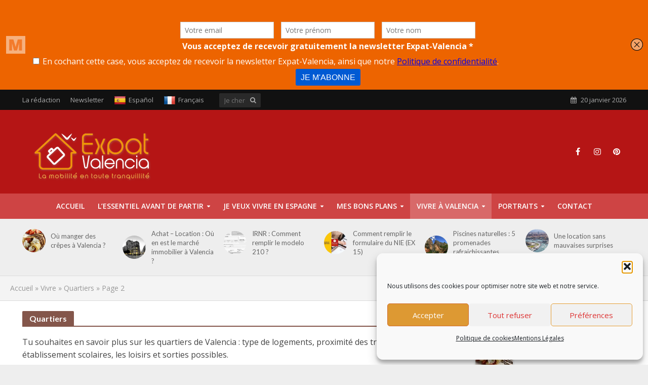

--- FILE ---
content_type: text/html; charset=UTF-8
request_url: https://www.expat-valencia.com/category/vivre/quartiers/page/2/
body_size: 23455
content:
<!DOCTYPE html>
<html lang="fr-FR">
<head>
<meta charset="UTF-8">
<meta name="viewport" content="width=device-width,initial-scale=1.0">
<link rel="stylesheet" media="print" onload="this.onload=null;this.media='all';" id="ao_optimized_gfonts" href="https://fonts.googleapis.com/css?family=Open+Sans%3A400%2C600%7CLato%3A400%2C700&amp;display=swap"><link rel="pingback" href="https://www.expat-valencia.com/xmlrpc.php">
<link rel="profile" href="https://gmpg.org/xfn/11" />
<meta name='robots' content='noindex, follow' />

	<!-- This site is optimized with the Yoast SEO plugin v26.7 - https://yoast.com/wordpress/plugins/seo/ -->
	<link media="all" href="https://www.expat-valencia.com/wp-content/cache/autoptimize/css/autoptimize_fb9703f706cc549f3ec02073b5882fa4.css" rel="stylesheet"><link media="screen" href="https://www.expat-valencia.com/wp-content/cache/autoptimize/css/autoptimize_7a6bfda5322c8c898d2126412b508da4.css" rel="stylesheet"><title>Quartiers ●Expat-Valencia</title>
	<meta name="description" content="Tu souhaites en savoir plus sur les quartiers de Valencia : type de logements, proximité des transports publics, les établissement scolaires, les loisirs et sorties possibles." />
	<meta property="og:locale" content="fr_FR" />
	<meta property="og:type" content="article" />
	<meta property="og:title" content="Quartiers ●Expat-Valencia" />
	<meta property="og:description" content="Tu souhaites en savoir plus sur les quartiers de Valencia : type de logements, proximité des transports publics, les établissement scolaires, les loisirs et sorties possibles." />
	<meta property="og:url" content="https://www.expat-valencia.com/category/vivre/quartiers/" />
	<meta property="og:site_name" content="Expat-Valencia" />
	<script type="application/ld+json" class="yoast-schema-graph">{"@context":"https://schema.org","@graph":[{"@type":"CollectionPage","@id":"https://www.expat-valencia.com/category/vivre/quartiers/","url":"https://www.expat-valencia.com/category/vivre/quartiers/page/2/","name":"Quartiers ●Expat-Valencia","isPartOf":{"@id":"https://www.expat-valencia.com/#website"},"primaryImageOfPage":{"@id":"https://www.expat-valencia.com/category/vivre/quartiers/page/2/#primaryimage"},"image":{"@id":"https://www.expat-valencia.com/category/vivre/quartiers/page/2/#primaryimage"},"thumbnailUrl":"https://www.expat-valencia.com/wp-content/uploads/2016/08/Museo-Bellas-Artes-Valencia-Pio-V-90º.jpg","description":"Tu souhaites en savoir plus sur les quartiers de Valencia : type de logements, proximité des transports publics, les établissement scolaires, les loisirs et sorties possibles.","breadcrumb":{"@id":"https://www.expat-valencia.com/category/vivre/quartiers/page/2/#breadcrumb"},"inLanguage":"fr-FR"},{"@type":"ImageObject","inLanguage":"fr-FR","@id":"https://www.expat-valencia.com/category/vivre/quartiers/page/2/#primaryimage","url":"https://www.expat-valencia.com/wp-content/uploads/2016/08/Museo-Bellas-Artes-Valencia-Pio-V-90º.jpg","contentUrl":"https://www.expat-valencia.com/wp-content/uploads/2016/08/Museo-Bellas-Artes-Valencia-Pio-V-90º.jpg","width":1022,"height":683,"caption":"Musée des Beaux Arts de Valencia"},{"@type":"BreadcrumbList","@id":"https://www.expat-valencia.com/category/vivre/quartiers/page/2/#breadcrumb","itemListElement":[{"@type":"ListItem","position":1,"name":"Accueil","item":"https://www.expat-valencia.com/"},{"@type":"ListItem","position":2,"name":"Vivre","item":"https://www.expat-valencia.com/category/vivre/"},{"@type":"ListItem","position":3,"name":"Quartiers"}]},{"@type":"WebSite","@id":"https://www.expat-valencia.com/#website","url":"https://www.expat-valencia.com/","name":"Expat-Valencia","description":"Expatriation à Valencia","potentialAction":[{"@type":"SearchAction","target":{"@type":"EntryPoint","urlTemplate":"https://www.expat-valencia.com/?s={search_term_string}"},"query-input":{"@type":"PropertyValueSpecification","valueRequired":true,"valueName":"search_term_string"}}],"inLanguage":"fr-FR"}]}</script>
	<!-- / Yoast SEO plugin. -->


<link rel='dns-prefetch' href='//translate.google.com' />
<link rel='dns-prefetch' href='//js.surecart.com' />
<link href='https://fonts.gstatic.com' crossorigin='anonymous' rel='preconnect' />
<link rel="alternate" type="application/rss+xml" title="Expat-Valencia &raquo; Flux" href="https://www.expat-valencia.com/feed/" />
<link rel="alternate" type="application/rss+xml" title="Expat-Valencia &raquo; Flux des commentaires" href="https://www.expat-valencia.com/comments/feed/" />
<link rel="alternate" type="application/rss+xml" title="Expat-Valencia &raquo; Flux de la catégorie Quartiers" href="https://www.expat-valencia.com/category/vivre/quartiers/feed/" />












































<style id='core-block-supports-inline-css' type='text/css'>
.wp-elements-809bc659be72665e235ad3d36b365503 a:where(:not(.wp-element-button)){color:#828c99;}.wp-elements-3d1cc5f86586cc5b13e64b9d95afef53 a:where(:not(.wp-element-button)){color:#4b5563;}.wp-container-core-group-is-layout-09de181c{flex-wrap:nowrap;justify-content:space-between;}.wp-container-content-962be591{flex-basis:80px;}.wp-elements-60f7f467eabd4c6ec970fcc2eaa8cf6a a:where(:not(.wp-element-button)){color:#4b5563;}.wp-elements-a60d3354043cc3943fcff11dd368558f a:where(:not(.wp-element-button)){color:#828c99;}.wp-elements-3b6c2dd07fb824da6869ab9db90509fd a:where(:not(.wp-element-button)){color:#828c99;}.wp-elements-f801e5793ad9d8c2ddc6dac370ea114d a:where(:not(.wp-element-button)){color:#828c99;}.wp-container-core-group-is-layout-d6743c7d > *{margin-block-start:0;margin-block-end:0;}.wp-container-core-group-is-layout-d6743c7d > * + *{margin-block-start:0px;margin-block-end:0;}.wp-elements-c4d961c5a887fd6426f97e83fb398cda a:where(:not(.wp-element-button)){color:var(--wp--preset--color--vivid-red);}.wp-container-content-0733e5d0{flex-basis:50%;}.wp-elements-4846c9d71354b9440ca2a19d5be871d2 a:where(:not(.wp-element-button)){color:#828c99;}.wp-elements-769386e2adcb8f0c0c8d072132bffb7d a:where(:not(.wp-element-button)){color:#4b5563;}.wp-elements-52fdf9e8f041aab881863ee85b983f94 a:where(:not(.wp-element-button)){color:#828c99;}.wp-container-core-group-is-layout-f8a47911{flex-wrap:nowrap;gap:4px;justify-content:flex-end;}.wp-elements-cb427a178eb71aa290fe69000ceebd3a a:where(:not(.wp-element-button)){color:#828c99;}.wp-elements-522ec5f8f335c00760dbead241e51319 a:where(:not(.wp-element-button)){color:#828c99;}.wp-container-content-9cfa9a5a{flex-grow:1;}.wp-container-core-group-is-layout-d63c796e{flex-wrap:nowrap;justify-content:space-between;align-items:stretch;}.wp-elements-b7aa8caee5d0c6fb532f9a9a0f686a58 a:where(:not(.wp-element-button)){color:#6b7280;}.wp-container-core-group-is-layout-4269a6fd{gap:0px;flex-direction:column;align-items:flex-end;}.wp-container-core-group-is-layout-c0dd7891{flex-wrap:nowrap;justify-content:space-between;align-items:center;}.wp-container-core-group-is-layout-a46423eb{flex-wrap:nowrap;gap:5px;flex-direction:column;align-items:stretch;justify-content:flex-start;}.wp-container-core-group-is-layout-bd3f9bef{flex-wrap:nowrap;align-items:stretch;}.wp-container-surecart-slide-out-cart-line-items-is-layout-546f3c6d > *{margin-block-start:0;margin-block-end:0;}.wp-container-surecart-slide-out-cart-line-items-is-layout-546f3c6d > * + *{margin-block-start:2em;margin-block-end:0;}.wp-elements-c8fac848322f1fed76df59fbf0bbc786 a:where(:not(.wp-element-button)){color:#828c99;}.wp-elements-3b9a68b7fb804ca71ada88a0c435b71f a:where(:not(.wp-element-button)){color:#4b5563;}.wp-container-surecart-slide-out-cart-items-subtotal-is-layout-7351673c{flex-wrap:nowrap;justify-content:space-between;align-items:flex-start;}.wp-container-surecart-slide-out-cart-is-layout-d6743c7d > *{margin-block-start:0;margin-block-end:0;}.wp-container-surecart-slide-out-cart-is-layout-d6743c7d > * + *{margin-block-start:0px;margin-block-end:0;}.wp-duotone-unset-1.wp-block-surecart-cart-line-item-image{filter:unset;}
/*# sourceURL=core-block-supports-inline-css */
</style>
















<link rel='stylesheet' id='dashicons-css' href='https://www.expat-valencia.com/wp-includes/css/dashicons.min.css' type='text/css' media='all' />





<script data-cfasync="false" data-wpfc-render="false" type="text/javascript" id='monsterinsights-frontend-script-js-extra'>/* <![CDATA[ */
var monsterinsights_frontend = {"js_events_tracking":"true","download_extensions":"doc,pdf,ppt,zip,xls,docx,pptx,xlsx","inbound_paths":"[]","home_url":"https:\/\/www.expat-valencia.com","hash_tracking":"false","v4_id":"G-3LDXT1W2VR"};/* ]]> */
</script>
<script type="text/javascript" src="https://www.expat-valencia.com/wp-includes/js/jquery/jquery.min.js" id="jquery-core-js"></script>

<script type="text/javascript" id="surecart-affiliate-tracking-js-before">
/* <![CDATA[ */
window.SureCartAffiliatesConfig = {
				"publicToken": "pt_n9MWd8LTAMB461D8cNHnRKC2",
				"baseURL":"https://api.surecart.com/v1"
			};
//# sourceURL=surecart-affiliate-tracking-js-before
/* ]]> */
</script>
<script type="text/javascript" src="https://js.surecart.com/v1/affiliates" id="surecart-affiliate-tracking-js" defer="defer" data-wp-strategy="defer"></script>
<link rel="https://api.w.org/" href="https://www.expat-valencia.com/wp-json/" /><link rel="alternate" title="JSON" type="application/json" href="https://www.expat-valencia.com/wp-json/wp/v2/categories/545" /><link rel="EditURI" type="application/rsd+xml" title="RSD" href="https://www.expat-valencia.com/xmlrpc.php?rsd" />
<meta name="generator" content="WordPress 6.9" />
<meta name="generator" content="Redux 4.5.10" /><script type='text/javascript' data-cfasync='false'>var _mmunch = {'front': false, 'page': false, 'post': false, 'category': false, 'author': false, 'search': false, 'attachment': false, 'tag': false};_mmunch['category'] = true; _mmunch['categoryData'] = {"term_id":545,"name":"Quartiers","slug":"quartiers","term_group":0,"term_taxonomy_id":545,"taxonomy":"category","description":"Tu souhaites en savoir plus sur les quartiers de Valencia : type de logements, proximit\u00e9 des transports publics, les \u00e9tablissement scolaires, les loisirs et sorties possibles.","parent":360,"count":20,"filter":"raw","cat_ID":545,"category_count":20,"category_description":"Tu souhaites en savoir plus sur les quartiers de Valencia : type de logements, proximit\u00e9 des transports publics, les \u00e9tablissement scolaires, les loisirs et sorties possibles.","cat_name":"Quartiers","category_nicename":"quartiers","category_parent":360};</script><script data-cfasync="false" src="//a.mailmunch.co/app/v1/site.js" id="mailmunch-script" data-plugin="mc_mm" data-mailmunch-site-id="29112" async></script><meta name="ti-site-data" content="eyJyIjoiMTowITc6MCEzMDowIiwibyI6Imh0dHBzOlwvXC93d3cuZXhwYXQtdmFsZW5jaWEuY29tXC93cC1hZG1pblwvYWRtaW4tYWpheC5waHA/YWN0aW9uPXRpX29ubGluZV91c2Vyc19nb29nbGUmYW1wO3A9JTJGY2F0ZWdvcnklMkZ2aXZyZSUyRnF1YXJ0aWVycyUyRnBhZ2UlMkYyJTJGJmFtcDtfd3Bub25jZT00NzM3ZjdjMjM1In0=" />			<link rel="icon" href="https://www.expat-valencia.com/wp-content/uploads/2014/05/Expat-valencia-picto-epais-65x65.png" sizes="32x32" />
<link rel="icon" href="https://www.expat-valencia.com/wp-content/uploads/2014/05/Expat-valencia-picto-epais.png" sizes="192x192" />
<link rel="apple-touch-icon" href="https://www.expat-valencia.com/wp-content/uploads/2014/05/Expat-valencia-picto-epais.png" />
<meta name="msapplication-TileImage" content="https://www.expat-valencia.com/wp-content/uploads/2014/05/Expat-valencia-picto-epais.png" />
		
		</head>

<body data-cmplz=1 class="archive paged category category-quartiers category-545 wp-embed-responsive paged-2 category-paged-2 wp-theme-herald surecart-theme-light herald-boxed herald-v_2_6_2">



	<header id="header" class="herald-site-header">

											<div class="header-top hidden-xs hidden-sm">
	<div class="container">
		<div class="row">
			<div class="col-lg-12">
				
												<div class="hel-l">
												<nav class="secondary-navigation herald-menu">	
		<ul id="menu-top-bar-menu" class="menu"><li id="menu-item-7624" class="menu-item menu-item-type-post_type menu-item-object-page menu-item-7624"><a href="https://www.expat-valencia.com/la-redaction/">La rédaction</a></li>
<li id="menu-item-7626" class="menu-item menu-item-type-post_type menu-item-object-page menu-item-7626"><a href="https://www.expat-valencia.com/newsletter/">Newsletter</a></li>
<li id="menu-item-13327" class="menu-item menu-item-type-custom menu-item-object-custom menu-item-13327"><a href='#' class='nturl notranslate es Spanish single-language flag' title='Spanish'><span class='flag size24'></span>Español</a> <a href='#' class='nturl notranslate fr French single-language flag' title='French'><span class='flag size24'></span>Français</a></li>
</ul>	</nav>
											<form class="herald-search-form" action="https://www.expat-valencia.com/" method="get">
	<input name="s" class="herald-search-input" type="text" value="" placeholder="Je cherche..." /><button type="submit" class="herald-search-submit"></button>
</form>									</div>
				
												<div class="hel-r">
											<span class="herald-calendar"><i class="fa fa-calendar"></i>20 janvier 2026</span>									</div>
				
								
			</div>
		</div>
	</div>
</div>							<div class="header-middle herald-header-wraper hidden-xs hidden-sm">
	<div class="container">
		<div class="row">
				<div class="col-lg-12 hel-el">
				
															<div class="hel-l herald-go-hor">
													<div class="site-branding">
				<span class="site-title h1"><a href="https://www.expat-valencia.com/" rel="home"><noscript><img class="herald-logo no-lazyload" src="https://www.expat-valencia.com/wp-content/uploads/2014/06/Expat-valencia-logo-02.png" alt="Expat-Valencia"></noscript><img class="lazyload herald-logo no-lazyload" src='data:image/svg+xml,%3Csvg%20xmlns=%22http://www.w3.org/2000/svg%22%20viewBox=%220%200%20210%20140%22%3E%3C/svg%3E' data-src="https://www.expat-valencia.com/wp-content/uploads/2014/06/Expat-valencia-logo-02.png" alt="Expat-Valencia"></a></span>
	</div>
											</div>
					
										
															<div class="hel-r herald-go-hor">
															<ul id="menu-herald-social" class="herald-soc-nav"><li id="menu-item-9118" class="menu-item menu-item-type-custom menu-item-object-custom menu-item-9118"><a href="https://www.facebook.com/expatvalencia"><span class="herald-social-name">Facebook</span></a></li>
<li id="menu-item-9119" class="menu-item menu-item-type-custom menu-item-object-custom menu-item-9119"><a href="https://www.instagram.com/expat.valencia"><span class="herald-social-name">Instagram</span></a></li>
<li id="menu-item-9120" class="menu-item menu-item-type-custom menu-item-object-custom menu-item-9120"><a href="https://www.pinterest.es/expatvalencia"><span class="herald-social-name">Pinterest</span></a></li>
</ul>											</div>
								
					
				
				</div>
		</div>
		</div>
</div>							<div class="header-bottom herald-header-wraper hidden-sm hidden-xs">
	<div class="container">
		<div class="row">
				<div class="col-lg-12 hel-el">
				
										
															<div class="hel-c">
													<nav class="main-navigation herald-menu">	
				<ul id="menu-primary" class="menu"><li id="menu-item-9080" class="menu-item menu-item-type-post_type menu-item-object-page menu-item-home menu-item-9080"><a href="https://www.expat-valencia.com/">Accueil</a><li id="menu-item-8040" class="menu-item menu-item-type-taxonomy menu-item-object-category menu-item-has-children menu-item-8040"><a href="https://www.expat-valencia.com/category/essentiel/">L&#8217;essentiel avant de partir</a>
<ul class="sub-menu">
	<li id="menu-item-7517" class="menu-item menu-item-type-taxonomy menu-item-object-category menu-item-7517"><a href="https://www.expat-valencia.com/category/essentiel/conseils-voyageurs/">Conseils pour les voyageurs</a>	<li id="menu-item-13402" class="menu-item menu-item-type-post_type menu-item-object-page menu-item-13402"><a href="https://www.expat-valencia.com/cafe-decouverte-valencia/">Café Découverte Valencia</a>	<li id="menu-item-7525" class="menu-item menu-item-type-taxonomy menu-item-object-category menu-item-7525"><a href="https://www.expat-valencia.com/category/vivre/relocation/">S&#8217;expatrier</a></ul>
<li id="menu-item-7535" class="menu-item menu-item-type-custom menu-item-object-custom menu-item-has-children menu-item-7535"><a>Je veux vivre en Espagne</a>
<ul class="sub-menu">
	<li id="menu-item-12017" class="menu-item menu-item-type-post_type menu-item-object-page menu-item-12017"><a href="https://www.expat-valencia.com/cafe-decouverte-valencia/">Café Découverte Valencia</a>	<li id="menu-item-11091" class="menu-item menu-item-type-post_type menu-item-object-page menu-item-11091"><a href="https://www.expat-valencia.com/acheter-a-valencia/">Acheter à Valencia</a>	<li id="menu-item-11094" class="menu-item menu-item-type-post_type menu-item-object-page menu-item-11094"><a href="https://www.expat-valencia.com/louer-a-valencia/">Louer à Valencia</a>	<li id="menu-item-15840" class="menu-item menu-item-type-post_type menu-item-object-page menu-item-15840"><a href="https://www.expat-valencia.com/location-prise-de-rendez-vous/">Location : Prise de rendez-vous</a>	<li id="menu-item-15374" class="menu-item menu-item-type-post_type menu-item-object-page menu-item-15374"><a href="https://www.expat-valencia.com/visite-a-distance/">Location : Visite à distance – Pré visite</a>	<li id="menu-item-15839" class="menu-item menu-item-type-post_type menu-item-object-page menu-item-15839"><a href="https://www.expat-valencia.com/location-accompagnement-visites/">Location : Accompagnement visites</a>	<li id="menu-item-15838" class="menu-item menu-item-type-post_type menu-item-object-page menu-item-15838"><a href="https://www.expat-valencia.com/location-assistance-signature/">Location : Assistance signature</a>	<li id="menu-item-11063" class="menu-item menu-item-type-post_type menu-item-object-page menu-item-11063"><a href="https://www.expat-valencia.com/faut-il-investir-a-valencia/">Faut-il investir à Valencia ?</a>	<li id="menu-item-11101" class="menu-item menu-item-type-post_type menu-item-object-page menu-item-11101"><a href="https://www.expat-valencia.com/faq-2/">Questions fréquentes</a></ul>
<li id="menu-item-8977" class="menu-item menu-item-type-custom menu-item-object-custom menu-item-home menu-item-has-children menu-item-8977"><a href="https://www.expat-valencia.com/">Mes Bons Plans</a>
<ul class="sub-menu">
	<li id="menu-item-12700" class="menu-item menu-item-type-custom menu-item-object-custom menu-item-12700"><a href="https://mapstr.com/user/expatvalencia">Mes adresses favorites</a>	<li id="menu-item-8069" class="menu-item menu-item-type-taxonomy menu-item-object-category menu-item-8069"><a href="https://www.expat-valencia.com/category/bons-plans/attractions/">Les attractions de Valencia</a>	<li id="menu-item-8041" class="menu-item menu-item-type-taxonomy menu-item-object-category menu-item-8041"><a href="https://www.expat-valencia.com/category/bons-plans/bons-plans-balades/">Bons Plans Balades</a>	<li id="menu-item-8042" class="menu-item menu-item-type-taxonomy menu-item-object-category menu-item-8042"><a href="https://www.expat-valencia.com/category/bons-plans/bons-plans-bebe-enfants-ados/">Bons Plans Bébés Enfants Ados</a>	<li id="menu-item-8043" class="menu-item menu-item-type-taxonomy menu-item-object-category menu-item-8043"><a href="https://www.expat-valencia.com/category/bons-plans/bons-plans-boire-manger/">Bons Plans Boire et Manger</a>	<li id="menu-item-8044" class="menu-item menu-item-type-taxonomy menu-item-object-category menu-item-8044"><a href="https://www.expat-valencia.com/category/bons-plans/bons-plans-culturels/">Bons Plans Culturels</a>	<li id="menu-item-8046" class="menu-item menu-item-type-taxonomy menu-item-object-category menu-item-has-children menu-item-8046"><a href="https://www.expat-valencia.com/category/bons-plans/bons-plans-hebergement/">Bons Plans Hébergements</a>
	<ul class="sub-menu">
		<li id="menu-item-8047" class="menu-item menu-item-type-taxonomy menu-item-object-category menu-item-8047"><a href="https://www.expat-valencia.com/category/bons-plans/bons-plans-livres-guides/">Bons Plans Livres et Guides</a>	</ul>
	<li id="menu-item-8049" class="menu-item menu-item-type-taxonomy menu-item-object-category menu-item-8049"><a href="https://www.expat-valencia.com/category/bons-plans/bons-plans-romantiques/">Bons Plans Romantiques</a>	<li id="menu-item-8050" class="menu-item menu-item-type-taxonomy menu-item-object-category menu-item-8050"><a href="https://www.expat-valencia.com/category/bons-plans/bons-plans-shopping/">Bons Plans Shopping</a>	<li id="menu-item-8051" class="menu-item menu-item-type-taxonomy menu-item-object-category menu-item-8051"><a href="https://www.expat-valencia.com/category/bons-plans/bons-plans-spectacle/">Bons Plans Spectacles</a>	<li id="menu-item-8052" class="menu-item menu-item-type-taxonomy menu-item-object-category menu-item-8052"><a href="https://www.expat-valencia.com/category/bons-plans/bons-plans-sports/">Bons Plans Sports</a>	<li id="menu-item-8053" class="menu-item menu-item-type-taxonomy menu-item-object-category menu-item-has-children menu-item-8053"><a href="https://www.expat-valencia.com/category/bons-plans/bons-plans-transport/">Bons Plans Transports</a>
	<ul class="sub-menu">
		<li id="menu-item-8054" class="menu-item menu-item-type-taxonomy menu-item-object-category menu-item-8054"><a href="https://www.expat-valencia.com/category/bons-plans/bons-plans-visites-guidees/">Bons Plans Visites Guidées</a>	</ul>
</ul>
<li id="menu-item-7520" class="menu-item menu-item-type-taxonomy menu-item-object-category current-category-ancestor current-menu-ancestor current-menu-parent current-category-parent menu-item-has-children menu-item-7520"><a href="https://www.expat-valencia.com/category/vivre/">Vivre à Valencia</a>
<ul class="sub-menu">
	<li id="menu-item-7521" class="menu-item menu-item-type-taxonomy menu-item-object-category menu-item-7521"><a href="https://www.expat-valencia.com/category/vivre/administratif/">Administratif</a>	<li id="menu-item-7522" class="menu-item menu-item-type-taxonomy menu-item-object-category menu-item-7522"><a href="https://www.expat-valencia.com/category/vivre/education/">Education</a>	<li id="menu-item-13758" class="menu-item menu-item-type-taxonomy menu-item-object-category menu-item-13758"><a href="https://www.expat-valencia.com/category/vivre/immobilier/">Immobilier</a>	<li id="menu-item-7524" class="menu-item menu-item-type-taxonomy menu-item-object-category current-menu-item menu-item-7524"><a href="https://www.expat-valencia.com/category/vivre/quartiers/" aria-current="page">Quartiers</a>	<li id="menu-item-7709" class="menu-item menu-item-type-taxonomy menu-item-object-category menu-item-7709"><a href="https://www.expat-valencia.com/category/vivre/sante/">Santé</a>	<li id="menu-item-7526" class="menu-item menu-item-type-taxonomy menu-item-object-category menu-item-7526"><a href="https://www.expat-valencia.com/category/vivre/travail/">Travail</a>	<li id="menu-item-7527" class="menu-item menu-item-type-taxonomy menu-item-object-category menu-item-7527"><a href="https://www.expat-valencia.com/category/vivre/vie-quotidienne-vivre/">Vie quotidienne</a></ul>
<li id="menu-item-7532" class="menu-item menu-item-type-taxonomy menu-item-object-category menu-item-has-children menu-item-7532"><a href="https://www.expat-valencia.com/category/guiris-valenciens/">Portraits</a>
<ul class="sub-menu">
	<li id="menu-item-7533" class="menu-item menu-item-type-taxonomy menu-item-object-category menu-item-7533"><a href="https://www.expat-valencia.com/category/guiris-valenciens/portraits-expatries/">Portraits d&#8217;expatriés</a>	<li id="menu-item-7534" class="menu-item menu-item-type-taxonomy menu-item-object-category menu-item-7534"><a href="https://www.expat-valencia.com/category/guiris-valenciens/portraits-valenciens/">Portraits de valenciens</a></ul>
<li id="menu-item-7543" class="menu-item menu-item-type-post_type menu-item-object-page menu-item-7543"><a href="https://www.expat-valencia.com/contact-2/">Contact</a></ul>	</nav>											</div>
					
															
					
				
				</div>
		</div>
		</div>
</div>							
<div class="header-trending hidden-xs hidden-sm ">
<div class="container">
	<div class="row">
		<div class="col-lg-12 col-md-12 ">		
			<div class="row  " data-col="6">
																<div class="col-lg-2 col-md-2">
															<div class="herald-post-thumbnail">
									<a href="https://www.expat-valencia.com/ou-manger-crepes-valencia-chandeleur/" title="Où manger des crêpes à Valencia ?"><noscript><img width="150" height="150" src="https://www.expat-valencia.com/wp-content/uploads/2017/02/crepes1-150x150.jpg" class="attachment-thumbnail size-thumbnail wp-post-image" alt="Où manger des crêpes à Valencia" srcset="https://www.expat-valencia.com/wp-content/uploads/2017/02/crepes1-150x150.jpg 150w, https://www.expat-valencia.com/wp-content/uploads/2017/02/crepes1-65x65.jpg 65w" sizes="(max-width: 150px) 100vw, 150px" /></noscript><img width="150" height="150" src='data:image/svg+xml,%3Csvg%20xmlns=%22http://www.w3.org/2000/svg%22%20viewBox=%220%200%20150%20150%22%3E%3C/svg%3E' data-src="https://www.expat-valencia.com/wp-content/uploads/2017/02/crepes1-150x150.jpg" class="lazyload attachment-thumbnail size-thumbnail wp-post-image" alt="Où manger des crêpes à Valencia" data-srcset="https://www.expat-valencia.com/wp-content/uploads/2017/02/crepes1-150x150.jpg 150w, https://www.expat-valencia.com/wp-content/uploads/2017/02/crepes1-65x65.jpg 65w" data-sizes="(max-width: 150px) 100vw, 150px" /></a>
								</div>
														<h4 class="h6"><a href="https://www.expat-valencia.com/ou-manger-crepes-valencia-chandeleur/">Où manger des crêpes à Valencia ?</a></h4>						</div>
											<div class="col-lg-2 col-md-2">
															<div class="herald-post-thumbnail">
									<a href="https://www.expat-valencia.com/achat-location-ou-en-est-le-marche-immobilier-a-valencia/" title="Achat &#8211; Location : Où en est le marché immobilier à Valencia ?"><noscript><img width="150" height="150" src="https://www.expat-valencia.com/wp-content/uploads/2016/10/calle-colón-valencia-150x150.jpg" class="attachment-thumbnail size-thumbnail wp-post-image" alt="Calle Colón Valence" srcset="https://www.expat-valencia.com/wp-content/uploads/2016/10/calle-colón-valencia-150x150.jpg 150w, https://www.expat-valencia.com/wp-content/uploads/2016/10/calle-colón-valencia-65x65.jpg 65w" sizes="(max-width: 150px) 100vw, 150px" /></noscript><img width="150" height="150" src='data:image/svg+xml,%3Csvg%20xmlns=%22http://www.w3.org/2000/svg%22%20viewBox=%220%200%20150%20150%22%3E%3C/svg%3E' data-src="https://www.expat-valencia.com/wp-content/uploads/2016/10/calle-colón-valencia-150x150.jpg" class="lazyload attachment-thumbnail size-thumbnail wp-post-image" alt="Calle Colón Valence" data-srcset="https://www.expat-valencia.com/wp-content/uploads/2016/10/calle-colón-valencia-150x150.jpg 150w, https://www.expat-valencia.com/wp-content/uploads/2016/10/calle-colón-valencia-65x65.jpg 65w" data-sizes="(max-width: 150px) 100vw, 150px" /></a>
								</div>
														<h4 class="h6"><a href="https://www.expat-valencia.com/achat-location-ou-en-est-le-marche-immobilier-a-valencia/">Achat &#8211; Location : Où en est le marché immobilier à Valencia ?</a></h4>						</div>
											<div class="col-lg-2 col-md-2">
															<div class="herald-post-thumbnail">
									<a href="https://www.expat-valencia.com/irnr-comment-remplir-le-modelo-210/" title="IRNR : Comment remplir le modelo 210 ?"><noscript><img width="150" height="150" src="https://www.expat-valencia.com/wp-content/uploads/2020/11/modelo-210-150x150.jpg" class="attachment-thumbnail size-thumbnail wp-post-image" alt="" srcset="https://www.expat-valencia.com/wp-content/uploads/2020/11/modelo-210-150x150.jpg 150w, https://www.expat-valencia.com/wp-content/uploads/2020/11/modelo-210-65x65.jpg 65w" sizes="(max-width: 150px) 100vw, 150px" /></noscript><img width="150" height="150" src='data:image/svg+xml,%3Csvg%20xmlns=%22http://www.w3.org/2000/svg%22%20viewBox=%220%200%20150%20150%22%3E%3C/svg%3E' data-src="https://www.expat-valencia.com/wp-content/uploads/2020/11/modelo-210-150x150.jpg" class="lazyload attachment-thumbnail size-thumbnail wp-post-image" alt="" data-srcset="https://www.expat-valencia.com/wp-content/uploads/2020/11/modelo-210-150x150.jpg 150w, https://www.expat-valencia.com/wp-content/uploads/2020/11/modelo-210-65x65.jpg 65w" data-sizes="(max-width: 150px) 100vw, 150px" /></a>
								</div>
														<h4 class="h6"><a href="https://www.expat-valencia.com/irnr-comment-remplir-le-modelo-210/">IRNR : Comment remplir le modelo 210 ?</a></h4>						</div>
											<div class="col-lg-2 col-md-2">
															<div class="herald-post-thumbnail">
									<a href="https://www.expat-valencia.com/comment-remplir-le-formulaire-du-nie-ex-15/" title="Comment remplir le formulaire du NIE (EX 15)"><noscript><img width="150" height="150" src="https://www.expat-valencia.com/wp-content/uploads/2019/03/administratif-expat-valencia-150x150.jpg" class="attachment-thumbnail size-thumbnail wp-post-image" alt="" srcset="https://www.expat-valencia.com/wp-content/uploads/2019/03/administratif-expat-valencia-150x150.jpg 150w, https://www.expat-valencia.com/wp-content/uploads/2019/03/administratif-expat-valencia-65x65.jpg 65w" sizes="(max-width: 150px) 100vw, 150px" /></noscript><img width="150" height="150" src='data:image/svg+xml,%3Csvg%20xmlns=%22http://www.w3.org/2000/svg%22%20viewBox=%220%200%20150%20150%22%3E%3C/svg%3E' data-src="https://www.expat-valencia.com/wp-content/uploads/2019/03/administratif-expat-valencia-150x150.jpg" class="lazyload attachment-thumbnail size-thumbnail wp-post-image" alt="" data-srcset="https://www.expat-valencia.com/wp-content/uploads/2019/03/administratif-expat-valencia-150x150.jpg 150w, https://www.expat-valencia.com/wp-content/uploads/2019/03/administratif-expat-valencia-65x65.jpg 65w" data-sizes="(max-width: 150px) 100vw, 150px" /></a>
								</div>
														<h4 class="h6"><a href="https://www.expat-valencia.com/comment-remplir-le-formulaire-du-nie-ex-15/">Comment remplir le formulaire du NIE (EX 15)</a></h4>						</div>
											<div class="col-lg-2 col-md-2">
															<div class="herald-post-thumbnail">
									<a href="https://www.expat-valencia.com/piscines-naturelles-3-promenades-rafraichissantes-valence/" title="Piscines naturelles : 5 promenades rafraichissantes autour de Valence"><noscript><img width="150" height="150" src="https://www.expat-valencia.com/wp-content/uploads/2015/08/cueva-del-turche-150x150.jpg" class="attachment-thumbnail size-thumbnail wp-post-image" alt="La cascade de la Cueva del Turche" srcset="https://www.expat-valencia.com/wp-content/uploads/2015/08/cueva-del-turche-150x150.jpg 150w, https://www.expat-valencia.com/wp-content/uploads/2015/08/cueva-del-turche-65x65.jpg 65w" sizes="(max-width: 150px) 100vw, 150px" /></noscript><img width="150" height="150" src='data:image/svg+xml,%3Csvg%20xmlns=%22http://www.w3.org/2000/svg%22%20viewBox=%220%200%20150%20150%22%3E%3C/svg%3E' data-src="https://www.expat-valencia.com/wp-content/uploads/2015/08/cueva-del-turche-150x150.jpg" class="lazyload attachment-thumbnail size-thumbnail wp-post-image" alt="La cascade de la Cueva del Turche" data-srcset="https://www.expat-valencia.com/wp-content/uploads/2015/08/cueva-del-turche-150x150.jpg 150w, https://www.expat-valencia.com/wp-content/uploads/2015/08/cueva-del-turche-65x65.jpg 65w" data-sizes="(max-width: 150px) 100vw, 150px" /></a>
								</div>
														<h4 class="h6"><a href="https://www.expat-valencia.com/piscines-naturelles-3-promenades-rafraichissantes-valence/">Piscines naturelles : 5 promenades rafraichissantes autour de Valence</a></h4>						</div>
											<div class="col-lg-2 col-md-2">
															<div class="herald-post-thumbnail">
									<a href="https://www.expat-valencia.com/location-mauvaises-surprises/" title="Une location sans mauvaises surprises"><noscript><img width="150" height="150" src="https://www.expat-valencia.com/wp-content/uploads/2015/04/Valencia-preciosisisma-150x150.jpg" class="attachment-thumbnail size-thumbnail wp-post-image" alt="Les consulats à Valence en Espagne" srcset="https://www.expat-valencia.com/wp-content/uploads/2015/04/Valencia-preciosisisma-150x150.jpg 150w, https://www.expat-valencia.com/wp-content/uploads/2015/04/Valencia-preciosisisma-65x65.jpg 65w" sizes="(max-width: 150px) 100vw, 150px" /></noscript><img width="150" height="150" src='data:image/svg+xml,%3Csvg%20xmlns=%22http://www.w3.org/2000/svg%22%20viewBox=%220%200%20150%20150%22%3E%3C/svg%3E' data-src="https://www.expat-valencia.com/wp-content/uploads/2015/04/Valencia-preciosisisma-150x150.jpg" class="lazyload attachment-thumbnail size-thumbnail wp-post-image" alt="Les consulats à Valence en Espagne" data-srcset="https://www.expat-valencia.com/wp-content/uploads/2015/04/Valencia-preciosisisma-150x150.jpg 150w, https://www.expat-valencia.com/wp-content/uploads/2015/04/Valencia-preciosisisma-65x65.jpg 65w" data-sizes="(max-width: 150px) 100vw, 150px" /></a>
								</div>
														<h4 class="h6"><a href="https://www.expat-valencia.com/location-mauvaises-surprises/">Une location sans mauvaises surprises</a></h4>						</div>
														
			</div>	
		</div>		
	</div>
</div>
</div>
					
	</header>

			<div id="sticky-header" class="herald-header-sticky herald-header-wraper herald-slide hidden-xs hidden-sm">
	<div class="container">
		<div class="row">
				<div class="col-lg-12 hel-el">
				
															<div class="hel-l herald-go-hor">
													<div class="site-branding mini">
		<span class="site-title h1"><a href="https://www.expat-valencia.com/" rel="home"><noscript><img class="herald-logo-mini no-lazyload" src="https://www.expat-valencia.com/wp-content/uploads/2014/06/Expat-valencia-logo-02.png" alt="Expat-Valencia"></noscript><img class="lazyload herald-logo-mini no-lazyload" src='data:image/svg+xml,%3Csvg%20xmlns=%22http://www.w3.org/2000/svg%22%20viewBox=%220%200%20210%20140%22%3E%3C/svg%3E' data-src="https://www.expat-valencia.com/wp-content/uploads/2014/06/Expat-valencia-logo-02.png" alt="Expat-Valencia"></a></span>
</div>											</div>
					
															<div class="hel-c herald-go-hor">
														<nav class="secondary-navigation herald-menu">	
		<ul id="menu-sticky" class="menu"><li id="menu-item-13947" class="menu-item menu-item-type-post_type menu-item-object-page menu-item-home menu-item-13947"><a href="https://www.expat-valencia.com/">Accueil Expat Valencia</a></li>
<li id="menu-item-13948" class="menu-item menu-item-type-post_type menu-item-object-page menu-item-13948"><a href="https://www.expat-valencia.com/cafe-decouverte-valencia/">Café Découverte Valencia</a></li>
<li id="menu-item-8972" class="menu-item menu-item-type-taxonomy menu-item-object-category menu-item-8972"><a href="https://www.expat-valencia.com/category/essentiel/">L&#8217;essentiel avant de partir</a></li>
<li id="menu-item-8973" class="menu-item menu-item-type-taxonomy menu-item-object-category current-category-ancestor menu-item-8973"><a href="https://www.expat-valencia.com/category/vivre/">Vivre</a></li>
</ul>	</nav>
											</div>
					
															
					
				
				</div>
		</div>
		</div>
</div>	
	<div id="herald-responsive-header" class="herald-responsive-header herald-slide hidden-lg hidden-md">
	<div class="container">
		<div class="herald-nav-toggle"><i class="fa fa-bars"></i></div>
				<div class="site-branding mini">
		<span class="site-title h1"><a href="https://www.expat-valencia.com/" rel="home"><noscript><img class="herald-logo-mini no-lazyload" src="https://www.expat-valencia.com/wp-content/uploads/2014/06/Expat-valencia-logo-02.png" alt="Expat-Valencia"></noscript><img class="lazyload herald-logo-mini no-lazyload" src='data:image/svg+xml,%3Csvg%20xmlns=%22http://www.w3.org/2000/svg%22%20viewBox=%220%200%20210%20140%22%3E%3C/svg%3E' data-src="https://www.expat-valencia.com/wp-content/uploads/2014/06/Expat-valencia-logo-02.png" alt="Expat-Valencia"></a></span>
</div>
												<div class="herald-menu-popup-search">
<span class="fa fa-search"></span>
	<div class="herald-in-popup">
		<form class="herald-search-form" action="https://www.expat-valencia.com/" method="get">
	<input name="s" class="herald-search-input" type="text" value="" placeholder="Je cherche..." /><button type="submit" class="herald-search-submit"></button>
</form>	</div>
</div>					
	</div>
</div>
<div class="herald-mobile-nav herald-slide hidden-lg hidden-md">
	<ul id="menu-primary-1" class="herald-mob-nav"><li class="menu-item menu-item-type-post_type menu-item-object-page menu-item-home menu-item-9080"><a href="https://www.expat-valencia.com/">Accueil</a><li class="menu-item menu-item-type-taxonomy menu-item-object-category menu-item-has-children menu-item-8040"><a href="https://www.expat-valencia.com/category/essentiel/">L&#8217;essentiel avant de partir</a>
<ul class="sub-menu">
	<li class="menu-item menu-item-type-taxonomy menu-item-object-category menu-item-7517"><a href="https://www.expat-valencia.com/category/essentiel/conseils-voyageurs/">Conseils pour les voyageurs</a>	<li class="menu-item menu-item-type-post_type menu-item-object-page menu-item-13402"><a href="https://www.expat-valencia.com/cafe-decouverte-valencia/">Café Découverte Valencia</a>	<li class="menu-item menu-item-type-taxonomy menu-item-object-category menu-item-7525"><a href="https://www.expat-valencia.com/category/vivre/relocation/">S&#8217;expatrier</a></ul>
<li class="menu-item menu-item-type-custom menu-item-object-custom menu-item-has-children menu-item-7535"><a>Je veux vivre en Espagne</a>
<ul class="sub-menu">
	<li class="menu-item menu-item-type-post_type menu-item-object-page menu-item-12017"><a href="https://www.expat-valencia.com/cafe-decouverte-valencia/">Café Découverte Valencia</a>	<li class="menu-item menu-item-type-post_type menu-item-object-page menu-item-11091"><a href="https://www.expat-valencia.com/acheter-a-valencia/">Acheter à Valencia</a>	<li class="menu-item menu-item-type-post_type menu-item-object-page menu-item-11094"><a href="https://www.expat-valencia.com/louer-a-valencia/">Louer à Valencia</a>	<li class="menu-item menu-item-type-post_type menu-item-object-page menu-item-15840"><a href="https://www.expat-valencia.com/location-prise-de-rendez-vous/">Location : Prise de rendez-vous</a>	<li class="menu-item menu-item-type-post_type menu-item-object-page menu-item-15374"><a href="https://www.expat-valencia.com/visite-a-distance/">Location : Visite à distance – Pré visite</a>	<li class="menu-item menu-item-type-post_type menu-item-object-page menu-item-15839"><a href="https://www.expat-valencia.com/location-accompagnement-visites/">Location : Accompagnement visites</a>	<li class="menu-item menu-item-type-post_type menu-item-object-page menu-item-15838"><a href="https://www.expat-valencia.com/location-assistance-signature/">Location : Assistance signature</a>	<li class="menu-item menu-item-type-post_type menu-item-object-page menu-item-11063"><a href="https://www.expat-valencia.com/faut-il-investir-a-valencia/">Faut-il investir à Valencia ?</a>	<li class="menu-item menu-item-type-post_type menu-item-object-page menu-item-11101"><a href="https://www.expat-valencia.com/faq-2/">Questions fréquentes</a></ul>
<li class="menu-item menu-item-type-custom menu-item-object-custom menu-item-home menu-item-has-children menu-item-8977"><a href="https://www.expat-valencia.com/">Mes Bons Plans</a>
<ul class="sub-menu">
	<li class="menu-item menu-item-type-custom menu-item-object-custom menu-item-12700"><a href="https://mapstr.com/user/expatvalencia">Mes adresses favorites</a>	<li class="menu-item menu-item-type-taxonomy menu-item-object-category menu-item-8069"><a href="https://www.expat-valencia.com/category/bons-plans/attractions/">Les attractions de Valencia</a>	<li class="menu-item menu-item-type-taxonomy menu-item-object-category menu-item-8041"><a href="https://www.expat-valencia.com/category/bons-plans/bons-plans-balades/">Bons Plans Balades</a>	<li class="menu-item menu-item-type-taxonomy menu-item-object-category menu-item-8042"><a href="https://www.expat-valencia.com/category/bons-plans/bons-plans-bebe-enfants-ados/">Bons Plans Bébés Enfants Ados</a>	<li class="menu-item menu-item-type-taxonomy menu-item-object-category menu-item-8043"><a href="https://www.expat-valencia.com/category/bons-plans/bons-plans-boire-manger/">Bons Plans Boire et Manger</a>	<li class="menu-item menu-item-type-taxonomy menu-item-object-category menu-item-8044"><a href="https://www.expat-valencia.com/category/bons-plans/bons-plans-culturels/">Bons Plans Culturels</a>	<li class="menu-item menu-item-type-taxonomy menu-item-object-category menu-item-has-children menu-item-8046"><a href="https://www.expat-valencia.com/category/bons-plans/bons-plans-hebergement/">Bons Plans Hébergements</a>
	<ul class="sub-menu">
		<li class="menu-item menu-item-type-taxonomy menu-item-object-category menu-item-8047"><a href="https://www.expat-valencia.com/category/bons-plans/bons-plans-livres-guides/">Bons Plans Livres et Guides</a>	</ul>
	<li class="menu-item menu-item-type-taxonomy menu-item-object-category menu-item-8049"><a href="https://www.expat-valencia.com/category/bons-plans/bons-plans-romantiques/">Bons Plans Romantiques</a>	<li class="menu-item menu-item-type-taxonomy menu-item-object-category menu-item-8050"><a href="https://www.expat-valencia.com/category/bons-plans/bons-plans-shopping/">Bons Plans Shopping</a>	<li class="menu-item menu-item-type-taxonomy menu-item-object-category menu-item-8051"><a href="https://www.expat-valencia.com/category/bons-plans/bons-plans-spectacle/">Bons Plans Spectacles</a>	<li class="menu-item menu-item-type-taxonomy menu-item-object-category menu-item-8052"><a href="https://www.expat-valencia.com/category/bons-plans/bons-plans-sports/">Bons Plans Sports</a>	<li class="menu-item menu-item-type-taxonomy menu-item-object-category menu-item-has-children menu-item-8053"><a href="https://www.expat-valencia.com/category/bons-plans/bons-plans-transport/">Bons Plans Transports</a>
	<ul class="sub-menu">
		<li class="menu-item menu-item-type-taxonomy menu-item-object-category menu-item-8054"><a href="https://www.expat-valencia.com/category/bons-plans/bons-plans-visites-guidees/">Bons Plans Visites Guidées</a>	</ul>
</ul>
<li class="menu-item menu-item-type-taxonomy menu-item-object-category current-category-ancestor current-menu-ancestor current-menu-parent current-category-parent menu-item-has-children menu-item-7520"><a href="https://www.expat-valencia.com/category/vivre/">Vivre à Valencia</a>
<ul class="sub-menu">
	<li class="menu-item menu-item-type-taxonomy menu-item-object-category menu-item-7521"><a href="https://www.expat-valencia.com/category/vivre/administratif/">Administratif</a>	<li class="menu-item menu-item-type-taxonomy menu-item-object-category menu-item-7522"><a href="https://www.expat-valencia.com/category/vivre/education/">Education</a>	<li class="menu-item menu-item-type-taxonomy menu-item-object-category menu-item-13758"><a href="https://www.expat-valencia.com/category/vivre/immobilier/">Immobilier</a>	<li class="menu-item menu-item-type-taxonomy menu-item-object-category current-menu-item menu-item-7524"><a href="https://www.expat-valencia.com/category/vivre/quartiers/" aria-current="page">Quartiers</a>	<li class="menu-item menu-item-type-taxonomy menu-item-object-category menu-item-7709"><a href="https://www.expat-valencia.com/category/vivre/sante/">Santé</a>	<li class="menu-item menu-item-type-taxonomy menu-item-object-category menu-item-7526"><a href="https://www.expat-valencia.com/category/vivre/travail/">Travail</a>	<li class="menu-item menu-item-type-taxonomy menu-item-object-category menu-item-7527"><a href="https://www.expat-valencia.com/category/vivre/vie-quotidienne-vivre/">Vie quotidienne</a></ul>
<li class="menu-item menu-item-type-taxonomy menu-item-object-category menu-item-has-children menu-item-7532"><a href="https://www.expat-valencia.com/category/guiris-valenciens/">Portraits</a>
<ul class="sub-menu">
	<li class="menu-item menu-item-type-taxonomy menu-item-object-category menu-item-7533"><a href="https://www.expat-valencia.com/category/guiris-valenciens/portraits-expatries/">Portraits d&#8217;expatriés</a>	<li class="menu-item menu-item-type-taxonomy menu-item-object-category menu-item-7534"><a href="https://www.expat-valencia.com/category/guiris-valenciens/portraits-valenciens/">Portraits de valenciens</a></ul>
<li class="menu-item menu-item-type-post_type menu-item-object-page menu-item-7543"><a href="https://www.expat-valencia.com/contact-2/">Contact</a></ul>	
		
	
			<ul class="herald-more-link-wrapper">
			<li class="herald-more-link">
				<a href="#">More</a>
				<ul class="sub-menu">
				</ul>
				<span class="herald-menu-toggler fa fa-caret-down"></span>
			</li>
		</ul>
	
					<nav class="secondary-navigation herald-menu">	
		<ul id="menu-top-bar-menu-1" class="menu"><li class="menu-item menu-item-type-post_type menu-item-object-page menu-item-7624"><a href="https://www.expat-valencia.com/la-redaction/">La rédaction</a></li>
<li class="menu-item menu-item-type-post_type menu-item-object-page menu-item-7626"><a href="https://www.expat-valencia.com/newsletter/">Newsletter</a></li>
<li class="menu-item menu-item-type-custom menu-item-object-custom menu-item-13327"><a href='#' class='nturl notranslate es Spanish single-language flag' title='Spanish'><span class='flag size24'></span>Español</a> <a href='#' class='nturl notranslate fr French single-language flag' title='French'><span class='flag size24'></span>Français</a></li>
</ul>	</nav>
		
</div>	
    
	<div id="content" class="herald-site-content herald-slide">

	<div id="herald-breadcrumbs" class="herald-breadcrumbs"><span><span><a href="https://www.expat-valencia.com/">Accueil</a></span> » <span><a href="https://www.expat-valencia.com/category/vivre/">Vivre</a></span> » <span><a href="https://www.expat-valencia.com/category/vivre/quartiers/">Quartiers</a></span> » <span class="breadcrumb_last" aria-current="page">Page 2</span></span></div>



<div class="herald-section container ">

	<div class="row">

		
		
		<div class="herald-module col-mod-main herald-main-content col-lg-9 col-md-9">
			
			<div class="herald-mod-wrap"><div class="herald-mod-head herald-cat-545"><div class="herald-mod-title"><h1 class="h6 herald-mod-h herald-color">Quartiers</h1></div></div><div class="herald-mod-desc"><p>Tu souhaites en savoir plus sur les quartiers de Valencia : type de logements, proximité des transports publics, les établissement scolaires, les loisirs et sorties possibles.</p>
</div></div>		
			
			<div class="row row-eq-height herald-posts">
														<article class="herald-lay-b post-5549 post type-post status-publish format-standard has-post-thumbnail hentry category-immobilier category-quartiers category-tous category-vivre">
<div class="row">
	
			<div class="col-lg-4 col-md-4 col-sm-4">
			<div class="herald-post-thumbnail herald-format-icon-middle">
				<a href="https://www.expat-valencia.com/quartiers-valencia-saida/" title="Les quartiers de Valencia : La Saïdia">
					<noscript><img width="300" height="200" src="https://www.expat-valencia.com/wp-content/uploads/2016/08/Museo-Bellas-Artes-Valencia-Pio-V-90º-300x200.jpg" class="attachment-herald-lay-b1 size-herald-lay-b1 wp-post-image" alt="Musée des Beaux Arts de Valencia" srcset="https://www.expat-valencia.com/wp-content/uploads/2016/08/Museo-Bellas-Artes-Valencia-Pio-V-90º-300x200.jpg 300w, https://www.expat-valencia.com/wp-content/uploads/2016/08/Museo-Bellas-Artes-Valencia-Pio-V-90º-768x513.jpg 768w, https://www.expat-valencia.com/wp-content/uploads/2016/08/Museo-Bellas-Artes-Valencia-Pio-V-90º-414x276.jpg 414w, https://www.expat-valencia.com/wp-content/uploads/2016/08/Museo-Bellas-Artes-Valencia-Pio-V-90º-470x313.jpg 470w, https://www.expat-valencia.com/wp-content/uploads/2016/08/Museo-Bellas-Artes-Valencia-Pio-V-90º-640x426.jpg 640w, https://www.expat-valencia.com/wp-content/uploads/2016/08/Museo-Bellas-Artes-Valencia-Pio-V-90º-130x86.jpg 130w, https://www.expat-valencia.com/wp-content/uploads/2016/08/Museo-Bellas-Artes-Valencia-Pio-V-90º-187x124.jpg 187w, https://www.expat-valencia.com/wp-content/uploads/2016/08/Museo-Bellas-Artes-Valencia-Pio-V-90º-990x662.jpg 990w, https://www.expat-valencia.com/wp-content/uploads/2016/08/Museo-Bellas-Artes-Valencia-Pio-V-90º.jpg 1022w" sizes="(max-width: 300px) 100vw, 300px" /></noscript><img width="300" height="200" src='data:image/svg+xml,%3Csvg%20xmlns=%22http://www.w3.org/2000/svg%22%20viewBox=%220%200%20300%20200%22%3E%3C/svg%3E' data-src="https://www.expat-valencia.com/wp-content/uploads/2016/08/Museo-Bellas-Artes-Valencia-Pio-V-90º-300x200.jpg" class="lazyload attachment-herald-lay-b1 size-herald-lay-b1 wp-post-image" alt="Musée des Beaux Arts de Valencia" data-srcset="https://www.expat-valencia.com/wp-content/uploads/2016/08/Museo-Bellas-Artes-Valencia-Pio-V-90º-300x200.jpg 300w, https://www.expat-valencia.com/wp-content/uploads/2016/08/Museo-Bellas-Artes-Valencia-Pio-V-90º-768x513.jpg 768w, https://www.expat-valencia.com/wp-content/uploads/2016/08/Museo-Bellas-Artes-Valencia-Pio-V-90º-414x276.jpg 414w, https://www.expat-valencia.com/wp-content/uploads/2016/08/Museo-Bellas-Artes-Valencia-Pio-V-90º-470x313.jpg 470w, https://www.expat-valencia.com/wp-content/uploads/2016/08/Museo-Bellas-Artes-Valencia-Pio-V-90º-640x426.jpg 640w, https://www.expat-valencia.com/wp-content/uploads/2016/08/Museo-Bellas-Artes-Valencia-Pio-V-90º-130x86.jpg 130w, https://www.expat-valencia.com/wp-content/uploads/2016/08/Museo-Bellas-Artes-Valencia-Pio-V-90º-187x124.jpg 187w, https://www.expat-valencia.com/wp-content/uploads/2016/08/Museo-Bellas-Artes-Valencia-Pio-V-90º-990x662.jpg 990w, https://www.expat-valencia.com/wp-content/uploads/2016/08/Museo-Bellas-Artes-Valencia-Pio-V-90º.jpg 1022w" data-sizes="(max-width: 300px) 100vw, 300px" />									</a>
			</div>
		</div>
	

	<div class="col-lg-8 col-md-8 col-sm-8">
		<div class="entry-header">
							<span class="meta-category"><a href="https://www.expat-valencia.com/category/vivre/immobilier/" class="herald-cat-671">Immobilier</a> <span>&bull;</span> <a href="https://www.expat-valencia.com/category/vivre/quartiers/" class="herald-cat-545">Quartiers</a> <span>&bull;</span> <a href="https://www.expat-valencia.com/category/tous/" class="herald-cat-75">Tous</a> <span>&bull;</span> <a href="https://www.expat-valencia.com/category/vivre/" class="herald-cat-360">Vivre</a></span>
			
			<h2 class="entry-title h3"><a href="https://www.expat-valencia.com/quartiers-valencia-saida/">Les quartiers de Valencia : La Saïdia</a></h2>
							<div class="entry-meta"><div class="meta-item herald-date"><span class="updated">Mise à jour il y a : 10 mois</span></div><div class="meta-item herald-comments"><a href="https://www.expat-valencia.com/quartiers-valencia-saida/#respond">Ajouter un commentaire</a></div></div>
					</div>

					<div class="entry-content">
				<p>Valencia est composée de 19 districts et 87 quartiers. Aujourd&#8217;hui petit tour d&#8217;horizon de l&#8217;un des districts de la ville : La Saïdia et ses...</p>
			</div>
		
			</div>
</div>
</article>															<article class="herald-lay-b post-5329 post type-post status-publish format-standard has-post-thumbnail hentry category-immobilier category-quartiers category-tous category-vivre tag-camins-al-grau">
<div class="row">
	
			<div class="col-lg-4 col-md-4 col-sm-4">
			<div class="herald-post-thumbnail herald-format-icon-middle">
				<a href="https://www.expat-valencia.com/quartiers-valencia-camins-al-grau/" title="Les quartiers de Valencia : Camins al Grau">
					<noscript><img width="300" height="200" src="https://www.expat-valencia.com/wp-content/uploads/2018/05/DSC_2617-1-300x200.jpg" class="attachment-herald-lay-b1 size-herald-lay-b1 wp-post-image" alt="Cité des Arts et des Sciences Valencia" srcset="https://www.expat-valencia.com/wp-content/uploads/2018/05/DSC_2617-1-300x200.jpg 300w, https://www.expat-valencia.com/wp-content/uploads/2018/05/DSC_2617-1-768x509.jpg 768w, https://www.expat-valencia.com/wp-content/uploads/2018/05/DSC_2617-1-1024x678.jpg 1024w, https://www.expat-valencia.com/wp-content/uploads/2018/05/DSC_2617-1-414x276.jpg 414w, https://www.expat-valencia.com/wp-content/uploads/2018/05/DSC_2617-1-470x313.jpg 470w, https://www.expat-valencia.com/wp-content/uploads/2018/05/DSC_2617-1-640x426.jpg 640w, https://www.expat-valencia.com/wp-content/uploads/2018/05/DSC_2617-1-130x86.jpg 130w, https://www.expat-valencia.com/wp-content/uploads/2018/05/DSC_2617-1-187x124.jpg 187w, https://www.expat-valencia.com/wp-content/uploads/2018/05/DSC_2617-1-990x656.jpg 990w, https://www.expat-valencia.com/wp-content/uploads/2018/05/DSC_2617-1-1320x874.jpg 1320w" sizes="(max-width: 300px) 100vw, 300px" /></noscript><img width="300" height="200" src='data:image/svg+xml,%3Csvg%20xmlns=%22http://www.w3.org/2000/svg%22%20viewBox=%220%200%20300%20200%22%3E%3C/svg%3E' data-src="https://www.expat-valencia.com/wp-content/uploads/2018/05/DSC_2617-1-300x200.jpg" class="lazyload attachment-herald-lay-b1 size-herald-lay-b1 wp-post-image" alt="Cité des Arts et des Sciences Valencia" data-srcset="https://www.expat-valencia.com/wp-content/uploads/2018/05/DSC_2617-1-300x200.jpg 300w, https://www.expat-valencia.com/wp-content/uploads/2018/05/DSC_2617-1-768x509.jpg 768w, https://www.expat-valencia.com/wp-content/uploads/2018/05/DSC_2617-1-1024x678.jpg 1024w, https://www.expat-valencia.com/wp-content/uploads/2018/05/DSC_2617-1-414x276.jpg 414w, https://www.expat-valencia.com/wp-content/uploads/2018/05/DSC_2617-1-470x313.jpg 470w, https://www.expat-valencia.com/wp-content/uploads/2018/05/DSC_2617-1-640x426.jpg 640w, https://www.expat-valencia.com/wp-content/uploads/2018/05/DSC_2617-1-130x86.jpg 130w, https://www.expat-valencia.com/wp-content/uploads/2018/05/DSC_2617-1-187x124.jpg 187w, https://www.expat-valencia.com/wp-content/uploads/2018/05/DSC_2617-1-990x656.jpg 990w, https://www.expat-valencia.com/wp-content/uploads/2018/05/DSC_2617-1-1320x874.jpg 1320w" data-sizes="(max-width: 300px) 100vw, 300px" />									</a>
			</div>
		</div>
	

	<div class="col-lg-8 col-md-8 col-sm-8">
		<div class="entry-header">
							<span class="meta-category"><a href="https://www.expat-valencia.com/category/vivre/immobilier/" class="herald-cat-671">Immobilier</a> <span>&bull;</span> <a href="https://www.expat-valencia.com/category/vivre/quartiers/" class="herald-cat-545">Quartiers</a> <span>&bull;</span> <a href="https://www.expat-valencia.com/category/tous/" class="herald-cat-75">Tous</a> <span>&bull;</span> <a href="https://www.expat-valencia.com/category/vivre/" class="herald-cat-360">Vivre</a></span>
			
			<h2 class="entry-title h3"><a href="https://www.expat-valencia.com/quartiers-valencia-camins-al-grau/">Les quartiers de Valencia : Camins al Grau</a></h2>
							<div class="entry-meta"><div class="meta-item herald-date"><span class="updated">Mise à jour il y a : 10 mois</span></div><div class="meta-item herald-comments"><a href="https://www.expat-valencia.com/quartiers-valencia-camins-al-grau/#comments">2 Commentaires</a></div></div>
					</div>

					<div class="entry-content">
				<p>Valencia est composée de 19 districts et 87 quartiers. Aujourd&#8217;hui petit tour d&#8217;horizon de l&#8217;un des districts de la ville : Camins al Grau et...</p>
			</div>
		
			</div>
</div>
</article>															<article class="herald-lay-b post-5298 post type-post status-publish format-standard has-post-thumbnail hentry category-immobilier category-quartiers category-tous category-vivre tag-jesus">
<div class="row">
	
			<div class="col-lg-4 col-md-4 col-sm-4">
			<div class="herald-post-thumbnail herald-format-icon-middle">
				<a href="https://www.expat-valencia.com/quartiers-valencia-jesus/" title="Les quartiers de Valencia : Jesús">
					<noscript><img width="300" height="200" src="https://www.expat-valencia.com/wp-content/uploads/2020/04/Església_parroquial_de_Sant_Marcel·lí_Bisbe_c-300x200.jpg" class="attachment-herald-lay-b1 size-herald-lay-b1 wp-post-image" alt="" srcset="https://www.expat-valencia.com/wp-content/uploads/2020/04/Església_parroquial_de_Sant_Marcel·lí_Bisbe_c-300x200.jpg 300w, https://www.expat-valencia.com/wp-content/uploads/2020/04/Església_parroquial_de_Sant_Marcel·lí_Bisbe_c-414x276.jpg 414w, https://www.expat-valencia.com/wp-content/uploads/2020/04/Església_parroquial_de_Sant_Marcel·lí_Bisbe_c-470x313.jpg 470w, https://www.expat-valencia.com/wp-content/uploads/2020/04/Església_parroquial_de_Sant_Marcel·lí_Bisbe_c-640x426.jpg 640w, https://www.expat-valencia.com/wp-content/uploads/2020/04/Església_parroquial_de_Sant_Marcel·lí_Bisbe_c-130x86.jpg 130w, https://www.expat-valencia.com/wp-content/uploads/2020/04/Església_parroquial_de_Sant_Marcel·lí_Bisbe_c-187x124.jpg 187w" sizes="(max-width: 300px) 100vw, 300px" /></noscript><img width="300" height="200" src='data:image/svg+xml,%3Csvg%20xmlns=%22http://www.w3.org/2000/svg%22%20viewBox=%220%200%20300%20200%22%3E%3C/svg%3E' data-src="https://www.expat-valencia.com/wp-content/uploads/2020/04/Església_parroquial_de_Sant_Marcel·lí_Bisbe_c-300x200.jpg" class="lazyload attachment-herald-lay-b1 size-herald-lay-b1 wp-post-image" alt="" data-srcset="https://www.expat-valencia.com/wp-content/uploads/2020/04/Església_parroquial_de_Sant_Marcel·lí_Bisbe_c-300x200.jpg 300w, https://www.expat-valencia.com/wp-content/uploads/2020/04/Església_parroquial_de_Sant_Marcel·lí_Bisbe_c-414x276.jpg 414w, https://www.expat-valencia.com/wp-content/uploads/2020/04/Església_parroquial_de_Sant_Marcel·lí_Bisbe_c-470x313.jpg 470w, https://www.expat-valencia.com/wp-content/uploads/2020/04/Església_parroquial_de_Sant_Marcel·lí_Bisbe_c-640x426.jpg 640w, https://www.expat-valencia.com/wp-content/uploads/2020/04/Església_parroquial_de_Sant_Marcel·lí_Bisbe_c-130x86.jpg 130w, https://www.expat-valencia.com/wp-content/uploads/2020/04/Església_parroquial_de_Sant_Marcel·lí_Bisbe_c-187x124.jpg 187w" data-sizes="(max-width: 300px) 100vw, 300px" />									</a>
			</div>
		</div>
	

	<div class="col-lg-8 col-md-8 col-sm-8">
		<div class="entry-header">
							<span class="meta-category"><a href="https://www.expat-valencia.com/category/vivre/immobilier/" class="herald-cat-671">Immobilier</a> <span>&bull;</span> <a href="https://www.expat-valencia.com/category/vivre/quartiers/" class="herald-cat-545">Quartiers</a> <span>&bull;</span> <a href="https://www.expat-valencia.com/category/tous/" class="herald-cat-75">Tous</a> <span>&bull;</span> <a href="https://www.expat-valencia.com/category/vivre/" class="herald-cat-360">Vivre</a></span>
			
			<h2 class="entry-title h3"><a href="https://www.expat-valencia.com/quartiers-valencia-jesus/">Les quartiers de Valencia : Jesús</a></h2>
							<div class="entry-meta"><div class="meta-item herald-date"><span class="updated">Mise à jour il y a : 2 ans</span></div><div class="meta-item herald-comments"><a href="https://www.expat-valencia.com/quartiers-valencia-jesus/#respond">Ajouter un commentaire</a></div></div>
					</div>

					<div class="entry-content">
				<p>Valencia est composée de 19 districts et 87 quartiers. Aujourd&#8217;hui petit tour d&#8217;horizon de l&#8217;un des districts de la ville : Jesús et ses...</p>
			</div>
		
			</div>
</div>
</article>															<article class="herald-lay-b post-5246 post type-post status-publish format-standard has-post-thumbnail hentry category-immobilier category-quartiers category-tous category-vivre tag-leixample">
<div class="row">
	
			<div class="col-lg-4 col-md-4 col-sm-4">
			<div class="herald-post-thumbnail herald-format-icon-middle">
				<a href="https://www.expat-valencia.com/quartiers-valencia-eixample/" title="Les quartiers de Valencia : L&#8217;Eixample">
					<noscript><img width="300" height="200" src="https://www.expat-valencia.com/wp-content/uploads/2016/03/IMG_20150317_134354-e1459173510907-300x200.jpg" class="attachment-herald-lay-b1 size-herald-lay-b1 wp-post-image" alt="Mercado Colón Valencia" srcset="https://www.expat-valencia.com/wp-content/uploads/2016/03/IMG_20150317_134354-e1459173510907-300x200.jpg 300w, https://www.expat-valencia.com/wp-content/uploads/2016/03/IMG_20150317_134354-e1459173510907-414x276.jpg 414w, https://www.expat-valencia.com/wp-content/uploads/2016/03/IMG_20150317_134354-e1459173510907-470x313.jpg 470w, https://www.expat-valencia.com/wp-content/uploads/2016/03/IMG_20150317_134354-e1459173510907-640x426.jpg 640w, https://www.expat-valencia.com/wp-content/uploads/2016/03/IMG_20150317_134354-e1459173510907-130x86.jpg 130w, https://www.expat-valencia.com/wp-content/uploads/2016/03/IMG_20150317_134354-e1459173510907-187x124.jpg 187w" sizes="(max-width: 300px) 100vw, 300px" /></noscript><img width="300" height="200" src='data:image/svg+xml,%3Csvg%20xmlns=%22http://www.w3.org/2000/svg%22%20viewBox=%220%200%20300%20200%22%3E%3C/svg%3E' data-src="https://www.expat-valencia.com/wp-content/uploads/2016/03/IMG_20150317_134354-e1459173510907-300x200.jpg" class="lazyload attachment-herald-lay-b1 size-herald-lay-b1 wp-post-image" alt="Mercado Colón Valencia" data-srcset="https://www.expat-valencia.com/wp-content/uploads/2016/03/IMG_20150317_134354-e1459173510907-300x200.jpg 300w, https://www.expat-valencia.com/wp-content/uploads/2016/03/IMG_20150317_134354-e1459173510907-414x276.jpg 414w, https://www.expat-valencia.com/wp-content/uploads/2016/03/IMG_20150317_134354-e1459173510907-470x313.jpg 470w, https://www.expat-valencia.com/wp-content/uploads/2016/03/IMG_20150317_134354-e1459173510907-640x426.jpg 640w, https://www.expat-valencia.com/wp-content/uploads/2016/03/IMG_20150317_134354-e1459173510907-130x86.jpg 130w, https://www.expat-valencia.com/wp-content/uploads/2016/03/IMG_20150317_134354-e1459173510907-187x124.jpg 187w" data-sizes="(max-width: 300px) 100vw, 300px" />									</a>
			</div>
		</div>
	

	<div class="col-lg-8 col-md-8 col-sm-8">
		<div class="entry-header">
							<span class="meta-category"><a href="https://www.expat-valencia.com/category/vivre/immobilier/" class="herald-cat-671">Immobilier</a> <span>&bull;</span> <a href="https://www.expat-valencia.com/category/vivre/quartiers/" class="herald-cat-545">Quartiers</a> <span>&bull;</span> <a href="https://www.expat-valencia.com/category/tous/" class="herald-cat-75">Tous</a> <span>&bull;</span> <a href="https://www.expat-valencia.com/category/vivre/" class="herald-cat-360">Vivre</a></span>
			
			<h2 class="entry-title h3"><a href="https://www.expat-valencia.com/quartiers-valencia-eixample/">Les quartiers de Valencia : L&#8217;Eixample</a></h2>
							<div class="entry-meta"><div class="meta-item herald-date"><span class="updated">Mise à jour il y a : 2 ans</span></div><div class="meta-item herald-comments"><a href="https://www.expat-valencia.com/quartiers-valencia-eixample/#comments">1 Commentaire</a></div></div>
					</div>

					<div class="entry-content">
				<p>Valencia est composée de 19 districts et 87 quartiers. Aujourd&#8217;hui petit tour d&#8217;horizon de l&#8217;un des districts de la ville : L&#8217;Eixample...</p>
			</div>
		
			</div>
</div>
</article>															<article class="herald-lay-b post-5269 post type-post status-publish format-standard has-post-thumbnail hentry category-immobilier category-quartiers category-tous category-vivre tag-campanar">
<div class="row">
	
			<div class="col-lg-4 col-md-4 col-sm-4">
			<div class="herald-post-thumbnail herald-format-icon-middle">
				<a href="https://www.expat-valencia.com/quartiers-valencia-campanar/" title="Les quartiers de Valencia : Campanar">
					<noscript><img width="300" height="200" src="https://www.expat-valencia.com/wp-content/uploads/2016/04/Dama-de-elche-valencia-300x200.jpg" class="attachment-herald-lay-b1 size-herald-lay-b1 wp-post-image" alt="Dame de Elche Valence" srcset="https://www.expat-valencia.com/wp-content/uploads/2016/04/Dama-de-elche-valencia-300x200.jpg 300w, https://www.expat-valencia.com/wp-content/uploads/2016/04/Dama-de-elche-valencia-768x513.jpg 768w, https://www.expat-valencia.com/wp-content/uploads/2016/04/Dama-de-elche-valencia-1024x684.jpg 1024w, https://www.expat-valencia.com/wp-content/uploads/2016/04/Dama-de-elche-valencia-414x276.jpg 414w, https://www.expat-valencia.com/wp-content/uploads/2016/04/Dama-de-elche-valencia-470x313.jpg 470w, https://www.expat-valencia.com/wp-content/uploads/2016/04/Dama-de-elche-valencia-640x426.jpg 640w, https://www.expat-valencia.com/wp-content/uploads/2016/04/Dama-de-elche-valencia-130x86.jpg 130w, https://www.expat-valencia.com/wp-content/uploads/2016/04/Dama-de-elche-valencia-187x124.jpg 187w, https://www.expat-valencia.com/wp-content/uploads/2016/04/Dama-de-elche-valencia-990x661.jpg 990w, https://www.expat-valencia.com/wp-content/uploads/2016/04/Dama-de-elche-valencia.jpg 1280w" sizes="(max-width: 300px) 100vw, 300px" /></noscript><img width="300" height="200" src='data:image/svg+xml,%3Csvg%20xmlns=%22http://www.w3.org/2000/svg%22%20viewBox=%220%200%20300%20200%22%3E%3C/svg%3E' data-src="https://www.expat-valencia.com/wp-content/uploads/2016/04/Dama-de-elche-valencia-300x200.jpg" class="lazyload attachment-herald-lay-b1 size-herald-lay-b1 wp-post-image" alt="Dame de Elche Valence" data-srcset="https://www.expat-valencia.com/wp-content/uploads/2016/04/Dama-de-elche-valencia-300x200.jpg 300w, https://www.expat-valencia.com/wp-content/uploads/2016/04/Dama-de-elche-valencia-768x513.jpg 768w, https://www.expat-valencia.com/wp-content/uploads/2016/04/Dama-de-elche-valencia-1024x684.jpg 1024w, https://www.expat-valencia.com/wp-content/uploads/2016/04/Dama-de-elche-valencia-414x276.jpg 414w, https://www.expat-valencia.com/wp-content/uploads/2016/04/Dama-de-elche-valencia-470x313.jpg 470w, https://www.expat-valencia.com/wp-content/uploads/2016/04/Dama-de-elche-valencia-640x426.jpg 640w, https://www.expat-valencia.com/wp-content/uploads/2016/04/Dama-de-elche-valencia-130x86.jpg 130w, https://www.expat-valencia.com/wp-content/uploads/2016/04/Dama-de-elche-valencia-187x124.jpg 187w, https://www.expat-valencia.com/wp-content/uploads/2016/04/Dama-de-elche-valencia-990x661.jpg 990w, https://www.expat-valencia.com/wp-content/uploads/2016/04/Dama-de-elche-valencia.jpg 1280w" data-sizes="(max-width: 300px) 100vw, 300px" />									</a>
			</div>
		</div>
	

	<div class="col-lg-8 col-md-8 col-sm-8">
		<div class="entry-header">
							<span class="meta-category"><a href="https://www.expat-valencia.com/category/vivre/immobilier/" class="herald-cat-671">Immobilier</a> <span>&bull;</span> <a href="https://www.expat-valencia.com/category/vivre/quartiers/" class="herald-cat-545">Quartiers</a> <span>&bull;</span> <a href="https://www.expat-valencia.com/category/tous/" class="herald-cat-75">Tous</a> <span>&bull;</span> <a href="https://www.expat-valencia.com/category/vivre/" class="herald-cat-360">Vivre</a></span>
			
			<h2 class="entry-title h3"><a href="https://www.expat-valencia.com/quartiers-valencia-campanar/">Les quartiers de Valencia : Campanar</a></h2>
							<div class="entry-meta"><div class="meta-item herald-date"><span class="updated">Mise à jour il y a : 2 ans</span></div><div class="meta-item herald-comments"><a href="https://www.expat-valencia.com/quartiers-valencia-campanar/#respond">Ajouter un commentaire</a></div></div>
					</div>

					<div class="entry-content">
				<p>Valencia est composée de 19 districts et 87 quartiers. Aujourd&#8217;hui petit tour d&#8217;horizon de l&#8217;un des districts de la ville : Campanar et ses...</p>
			</div>
		
			</div>
</div>
</article>																	</div>
		
								<nav class="herald-pagination">
		<a class="prev page-numbers" href="https://www.expat-valencia.com/category/vivre/quartiers/page/1/">Précedent</a>
<a class="page-numbers" href="https://www.expat-valencia.com/category/vivre/quartiers/page/1/">1</a>
<span aria-current="page" class="page-numbers current">2</span>
<a class="page-numbers" href="https://www.expat-valencia.com/category/vivre/quartiers/page/3/">3</a>
<a class="page-numbers" href="https://www.expat-valencia.com/category/vivre/quartiers/page/4/">4</a>
<a class="next page-numbers" href="https://www.expat-valencia.com/category/vivre/quartiers/page/3/">Suivant</a>	</nav>

							
		</div>

					

	<div class="herald-sidebar col-lg-3 col-md-3 herald-sidebar-right">

					<div id="herald_posts_widget-1" class="widget herald_posts_widget"><h4 class="widget-title h6"><span>Derniers articles</span></h4>
		
		<div class="row ">

							<article class="herald-lay-g post-5868 post type-post status-publish format-standard has-post-thumbnail hentry category-bons-plans-bebe-enfants-ados category-bons-plans-boire-manger category-fevrier category-bons-plans category-saisons category-tous">
<div class="row">	
		
		<div class="col-lg-4 col-xs-3">
		<div class="herald-post-thumbnail">
			<a href="https://www.expat-valencia.com/ou-manger-crepes-valencia-chandeleur/" title="Où manger des crêpes à Valencia ?">
				<noscript><img width="74" height="55" src="https://www.expat-valencia.com/wp-content/uploads/2017/02/crepes1-74x55.jpg" class="attachment-herald-lay-g1 size-herald-lay-g1 wp-post-image" alt="Où manger des crêpes à Valencia" /></noscript><img width="74" height="55" src='data:image/svg+xml,%3Csvg%20xmlns=%22http://www.w3.org/2000/svg%22%20viewBox=%220%200%2074%2055%22%3E%3C/svg%3E' data-src="https://www.expat-valencia.com/wp-content/uploads/2017/02/crepes1-74x55.jpg" class="lazyload attachment-herald-lay-g1 size-herald-lay-g1 wp-post-image" alt="Où manger des crêpes à Valencia" />			</a>
		</div>
	</div>
		
<div class="col-lg-8 col-xs-9 herald-no-pad">
	<div class="entry-header">
		
		<h2 class="entry-title h7"><a href="https://www.expat-valencia.com/ou-manger-crepes-valencia-chandeleur/">Où manger des crêpes à Valencia ?</a></h2>
			</div>
</div>

</div>
</article>							<article class="herald-lay-g post-7659 post type-post status-publish format-standard has-post-thumbnail hentry category-immobilier category-tous category-vivre">
<div class="row">	
		
		<div class="col-lg-4 col-xs-3">
		<div class="herald-post-thumbnail">
			<a href="https://www.expat-valencia.com/achat-location-ou-en-est-le-marche-immobilier-a-valencia/" title="Achat &#8211; Location : Où en est le marché immobilier à Valencia ?">
				<noscript><img width="74" height="55" src="https://www.expat-valencia.com/wp-content/uploads/2016/10/calle-colón-valencia-74x55.jpg" class="attachment-herald-lay-g1 size-herald-lay-g1 wp-post-image" alt="Calle Colón Valence" /></noscript><img width="74" height="55" src='data:image/svg+xml,%3Csvg%20xmlns=%22http://www.w3.org/2000/svg%22%20viewBox=%220%200%2074%2055%22%3E%3C/svg%3E' data-src="https://www.expat-valencia.com/wp-content/uploads/2016/10/calle-colón-valencia-74x55.jpg" class="lazyload attachment-herald-lay-g1 size-herald-lay-g1 wp-post-image" alt="Calle Colón Valence" />			</a>
		</div>
	</div>
		
<div class="col-lg-8 col-xs-9 herald-no-pad">
	<div class="entry-header">
		
		<h2 class="entry-title h7"><a href="https://www.expat-valencia.com/achat-location-ou-en-est-le-marche-immobilier-a-valencia/">Achat &#8211; Location : Où en est le marché immobilier à Valencia ?</a></h2>
			</div>
</div>

</div>
</article>							<article class="herald-lay-g post-10350 post type-post status-publish format-standard has-post-thumbnail hentry category-administratif category-essentiel category-relocation category-tous">
<div class="row">	
		
		<div class="col-lg-4 col-xs-3">
		<div class="herald-post-thumbnail">
			<a href="https://www.expat-valencia.com/comment-remplir-le-formulaire-du-nie-ex-15/" title="Comment remplir le formulaire du NIE (EX 15)">
				<noscript><img width="74" height="55" src="https://www.expat-valencia.com/wp-content/uploads/2019/03/administratif-expat-valencia-74x55.jpg" class="attachment-herald-lay-g1 size-herald-lay-g1 wp-post-image" alt="" /></noscript><img width="74" height="55" src='data:image/svg+xml,%3Csvg%20xmlns=%22http://www.w3.org/2000/svg%22%20viewBox=%220%200%2074%2055%22%3E%3C/svg%3E' data-src="https://www.expat-valencia.com/wp-content/uploads/2019/03/administratif-expat-valencia-74x55.jpg" class="lazyload attachment-herald-lay-g1 size-herald-lay-g1 wp-post-image" alt="" />			</a>
		</div>
	</div>
		
<div class="col-lg-8 col-xs-9 herald-no-pad">
	<div class="entry-header">
		
		<h2 class="entry-title h7"><a href="https://www.expat-valencia.com/comment-remplir-le-formulaire-du-nie-ex-15/">Comment remplir le formulaire du NIE (EX 15)</a></h2>
			</div>
</div>

</div>
</article>							<article class="herald-lay-g post-3420 post type-post status-publish format-standard has-post-thumbnail hentry category-immobilier category-tous category-vivre tag-conseils tag-location">
<div class="row">	
		
		<div class="col-lg-4 col-xs-3">
		<div class="herald-post-thumbnail">
			<a href="https://www.expat-valencia.com/location-mauvaises-surprises/" title="Une location sans mauvaises surprises">
				<noscript><img width="74" height="55" src="https://www.expat-valencia.com/wp-content/uploads/2015/04/Valencia-preciosisisma-74x55.jpg" class="attachment-herald-lay-g1 size-herald-lay-g1 wp-post-image" alt="Les consulats à Valence en Espagne" /></noscript><img width="74" height="55" src='data:image/svg+xml,%3Csvg%20xmlns=%22http://www.w3.org/2000/svg%22%20viewBox=%220%200%2074%2055%22%3E%3C/svg%3E' data-src="https://www.expat-valencia.com/wp-content/uploads/2015/04/Valencia-preciosisisma-74x55.jpg" class="lazyload attachment-herald-lay-g1 size-herald-lay-g1 wp-post-image" alt="Les consulats à Valence en Espagne" />			</a>
		</div>
	</div>
		
<div class="col-lg-8 col-xs-9 herald-no-pad">
	<div class="entry-header">
		
		<h2 class="entry-title h7"><a href="https://www.expat-valencia.com/location-mauvaises-surprises/">Une location sans mauvaises surprises</a></h2>
			</div>
</div>

</div>
</article>							<article class="herald-lay-g post-5828 post type-post status-publish format-standard has-post-thumbnail hentry category-bons-plans-culturels category-janvier category-bons-plans category-saisons category-tous category-vie-quotidienne-vivre">
<div class="row">	
		
		<div class="col-lg-4 col-xs-3">
		<div class="herald-post-thumbnail">
			<a href="https://www.expat-valencia.com/manger-epiphanie-a-valencia/" title="Que manger pour l&#8217;Epiphanie à Valencia ?">
				<noscript><img width="74" height="55" src="https://www.expat-valencia.com/wp-content/uploads/2017/01/Galette-74x55.jpg" class="attachment-herald-lay-g1 size-herald-lay-g1 wp-post-image" alt="Galette des rois" /></noscript><img width="74" height="55" src='data:image/svg+xml,%3Csvg%20xmlns=%22http://www.w3.org/2000/svg%22%20viewBox=%220%200%2074%2055%22%3E%3C/svg%3E' data-src="https://www.expat-valencia.com/wp-content/uploads/2017/01/Galette-74x55.jpg" class="lazyload attachment-herald-lay-g1 size-herald-lay-g1 wp-post-image" alt="Galette des rois" />			</a>
		</div>
	</div>
		
<div class="col-lg-8 col-xs-9 herald-no-pad">
	<div class="entry-header">
		
		<h2 class="entry-title h7"><a href="https://www.expat-valencia.com/manger-epiphanie-a-valencia/">Que manger pour l&#8217;Epiphanie à Valencia ?</a></h2>
			</div>
</div>

</div>
</article>			
		</div>

		
		
		</div>		
					<div class="herald-sticky">
				<div id="mks_ads_widget-8" class="widget mks_ads_widget"><h4 class="widget-title h6"><span>Soutenir Expat Valencia</span></h4>			
					
						
			
			<ul class="mks_adswidget_ul large">
	     			     				     						     					     			<li data-showind="0">
				     			<div style="width:300px; height:250px;">
				     				<a href="https://www.paypal.me/sdompy" class="mks-ep-trigger-open"><noscript><img src="https://www.expat-valencia.com/wp-content/uploads/2020/07/paypal-300.png"></noscript><img class="lazyload" src='data:image/svg+xml,%3Csvg%20xmlns=%22http://www.w3.org/2000/svg%22%20viewBox=%220%200%20210%20140%22%3E%3C/svg%3E' data-src="https://www.expat-valencia.com/wp-content/uploads/2020/07/paypal-300.png"></a>	
				     			</div>
				     		</li>
			     				     			     			     			    	</ul>
	    
	    	  
	  		  
    	
		</div>			</div>
		
	</div>


		
	</div>

</div>



	</div>

    
	<footer id="footer" class="herald-site-footer herald-slide">

					
<div class="footer-widgets container">
	<div class="row">
					<div class="col-lg-3 col-md-3 col-sm-3">
				<div id="text-12" class="widget widget_text">			<div class="textwidget"><p><noscript><img src="https://www.expat-valencia.com/wp-content/uploads/2014/06/Expat-valencia-logo-02.png" alt="Expat-Valencia"></noscript><img class="lazyload" src='data:image/svg+xml,%3Csvg%20xmlns=%22http://www.w3.org/2000/svg%22%20viewBox=%220%200%20210%20140%22%3E%3C/svg%3E' data-src="https://www.expat-valencia.com/wp-content/uploads/2014/06/Expat-valencia-logo-02.png" alt="Expat-Valencia"></p>
<p>Téléphone : +34 961 38 12 40 +34 684 03 97 37</p>

<p>Adresse : Calle Mare de Deu del Pilar 79, 46980, Paterna (sur rendez-vous)</p>

<p style="margin-top:25px"><a class="mks_button mks_button_small squared" href="https://www.expat-valencia.com/contact-2/" target="_blank" style="color: #FFFFFF; background-color: #DD9933;" >Nous joindre</a></p>

<p style="margin-top:25px"><a class="mks_button mks_button_small squared" href="https://www.expat-valencia.com/about-us/" target="_blank" style="color: #FFFFFF; background-color: #DD9933;" >Mentions légales</a></p>
</div>
		</div>			</div>
					<div class="col-lg-3 col-md-3 col-sm-3">
				<div id="herald_posts_widget-6" class="widget herald_posts_widget"><h4 class="widget-title h6"><span>Articles les plus consultés</span></h4>
		
		<div class="row ">

							<article class="herald-lay-g post-5868 post type-post status-publish format-standard has-post-thumbnail hentry category-bons-plans-bebe-enfants-ados category-bons-plans-boire-manger category-fevrier category-bons-plans category-saisons category-tous">
<div class="row">	
		
		<div class="col-lg-4 col-xs-3">
		<div class="herald-post-thumbnail">
			<a href="https://www.expat-valencia.com/ou-manger-crepes-valencia-chandeleur/" title="Où manger des crêpes à Valencia ?">
				<noscript><img width="74" height="55" src="https://www.expat-valencia.com/wp-content/uploads/2017/02/crepes1-74x55.jpg" class="attachment-herald-lay-g1 size-herald-lay-g1 wp-post-image" alt="Où manger des crêpes à Valencia" /></noscript><img width="74" height="55" src='data:image/svg+xml,%3Csvg%20xmlns=%22http://www.w3.org/2000/svg%22%20viewBox=%220%200%2074%2055%22%3E%3C/svg%3E' data-src="https://www.expat-valencia.com/wp-content/uploads/2017/02/crepes1-74x55.jpg" class="lazyload attachment-herald-lay-g1 size-herald-lay-g1 wp-post-image" alt="Où manger des crêpes à Valencia" />			</a>
		</div>
	</div>
		
<div class="col-lg-8 col-xs-9 herald-no-pad">
	<div class="entry-header">
		
		<h2 class="entry-title h7"><a href="https://www.expat-valencia.com/ou-manger-crepes-valencia-chandeleur/">Où manger des crêpes à Valencia ?</a></h2>
			</div>
</div>

</div>
</article>							<article class="herald-lay-g post-7659 post type-post status-publish format-standard has-post-thumbnail hentry category-immobilier category-tous category-vivre">
<div class="row">	
		
		<div class="col-lg-4 col-xs-3">
		<div class="herald-post-thumbnail">
			<a href="https://www.expat-valencia.com/achat-location-ou-en-est-le-marche-immobilier-a-valencia/" title="Achat &#8211; Location : Où en est le marché immobilier à Valencia ?">
				<noscript><img width="74" height="55" src="https://www.expat-valencia.com/wp-content/uploads/2016/10/calle-colón-valencia-74x55.jpg" class="attachment-herald-lay-g1 size-herald-lay-g1 wp-post-image" alt="Calle Colón Valence" /></noscript><img width="74" height="55" src='data:image/svg+xml,%3Csvg%20xmlns=%22http://www.w3.org/2000/svg%22%20viewBox=%220%200%2074%2055%22%3E%3C/svg%3E' data-src="https://www.expat-valencia.com/wp-content/uploads/2016/10/calle-colón-valencia-74x55.jpg" class="lazyload attachment-herald-lay-g1 size-herald-lay-g1 wp-post-image" alt="Calle Colón Valence" />			</a>
		</div>
	</div>
		
<div class="col-lg-8 col-xs-9 herald-no-pad">
	<div class="entry-header">
		
		<h2 class="entry-title h7"><a href="https://www.expat-valencia.com/achat-location-ou-en-est-le-marche-immobilier-a-valencia/">Achat &#8211; Location : Où en est le marché immobilier à Valencia ?</a></h2>
			</div>
</div>

</div>
</article>							<article class="herald-lay-g post-10350 post type-post status-publish format-standard has-post-thumbnail hentry category-administratif category-essentiel category-relocation category-tous">
<div class="row">	
		
		<div class="col-lg-4 col-xs-3">
		<div class="herald-post-thumbnail">
			<a href="https://www.expat-valencia.com/comment-remplir-le-formulaire-du-nie-ex-15/" title="Comment remplir le formulaire du NIE (EX 15)">
				<noscript><img width="74" height="55" src="https://www.expat-valencia.com/wp-content/uploads/2019/03/administratif-expat-valencia-74x55.jpg" class="attachment-herald-lay-g1 size-herald-lay-g1 wp-post-image" alt="" /></noscript><img width="74" height="55" src='data:image/svg+xml,%3Csvg%20xmlns=%22http://www.w3.org/2000/svg%22%20viewBox=%220%200%2074%2055%22%3E%3C/svg%3E' data-src="https://www.expat-valencia.com/wp-content/uploads/2019/03/administratif-expat-valencia-74x55.jpg" class="lazyload attachment-herald-lay-g1 size-herald-lay-g1 wp-post-image" alt="" />			</a>
		</div>
	</div>
		
<div class="col-lg-8 col-xs-9 herald-no-pad">
	<div class="entry-header">
		
		<h2 class="entry-title h7"><a href="https://www.expat-valencia.com/comment-remplir-le-formulaire-du-nie-ex-15/">Comment remplir le formulaire du NIE (EX 15)</a></h2>
			</div>
</div>

</div>
</article>			
		</div>

		
		
		</div>			</div>
					<div class="col-lg-3 col-md-3 col-sm-3">
				<div id="herald_posts_widget-7" class="widget herald_posts_widget"><h4 class="widget-title h6"><span>Articles les plus commentés</span></h4>
		
		<div class="row ">

							<article class="herald-lay-g post-10614 post type-post status-publish format-standard has-post-thumbnail hentry category-administratif category-tous category-vivre">
<div class="row">	
		
		<div class="col-lg-4 col-xs-3">
		<div class="herald-post-thumbnail">
			<a href="https://www.expat-valencia.com/taxes-impot-revenu-non-residents-irnr/" title="Taxes : Impôt sur le revenu des non-résidents (IRNR)">
				<noscript><img width="74" height="55" src="https://www.expat-valencia.com/wp-content/uploads/2019/03/administratif-expat-valencia-74x55.jpg" class="attachment-herald-lay-g1 size-herald-lay-g1 wp-post-image" alt="" /></noscript><img width="74" height="55" src='data:image/svg+xml,%3Csvg%20xmlns=%22http://www.w3.org/2000/svg%22%20viewBox=%220%200%2074%2055%22%3E%3C/svg%3E' data-src="https://www.expat-valencia.com/wp-content/uploads/2019/03/administratif-expat-valencia-74x55.jpg" class="lazyload attachment-herald-lay-g1 size-herald-lay-g1 wp-post-image" alt="" />			</a>
		</div>
	</div>
		
<div class="col-lg-8 col-xs-9 herald-no-pad">
	<div class="entry-header">
		
		<h2 class="entry-title h7"><a href="https://www.expat-valencia.com/taxes-impot-revenu-non-residents-irnr/">Taxes : Impôt sur le revenu des non-résidents (IRNR)</a></h2>
					<div class="entry-meta meta-small"><div class="meta-item herald-comments"><a href="https://www.expat-valencia.com/taxes-impot-revenu-non-residents-irnr/#comments">286 Commentaires</a></div></div>
			</div>
</div>

</div>
</article>							<article class="herald-lay-g post-14210 post type-post status-publish format-standard has-post-thumbnail hentry category-administratif category-all category-vivre">
<div class="row">	
		
		<div class="col-lg-4 col-xs-3">
		<div class="herald-post-thumbnail">
			<a href="https://www.expat-valencia.com/irnr-comment-remplir-le-modelo-210/" title="IRNR : Comment remplir le modelo 210 ?">
				<noscript><img width="74" height="55" src="https://www.expat-valencia.com/wp-content/uploads/2020/11/modelo-210-74x55.jpg" class="attachment-herald-lay-g1 size-herald-lay-g1 wp-post-image" alt="" /></noscript><img width="74" height="55" src='data:image/svg+xml,%3Csvg%20xmlns=%22http://www.w3.org/2000/svg%22%20viewBox=%220%200%2074%2055%22%3E%3C/svg%3E' data-src="https://www.expat-valencia.com/wp-content/uploads/2020/11/modelo-210-74x55.jpg" class="lazyload attachment-herald-lay-g1 size-herald-lay-g1 wp-post-image" alt="" />			</a>
		</div>
	</div>
		
<div class="col-lg-8 col-xs-9 herald-no-pad">
	<div class="entry-header">
		
		<h2 class="entry-title h7"><a href="https://www.expat-valencia.com/irnr-comment-remplir-le-modelo-210/">IRNR : Comment remplir le modelo 210 ?</a></h2>
					<div class="entry-meta meta-small"><div class="meta-item herald-comments"><a href="https://www.expat-valencia.com/irnr-comment-remplir-le-modelo-210/#comments">245 Commentaires</a></div></div>
			</div>
</div>

</div>
</article>							<article class="herald-lay-g post-5002 post type-post status-publish format-standard has-post-thumbnail hentry category-immobilier category-tous category-vivre">
<div class="row">	
		
		<div class="col-lg-4 col-xs-3">
		<div class="herald-post-thumbnail">
			<a href="https://www.expat-valencia.com/guide-du-locataire/" title="Le guide du locataire en Espagne">
				<noscript><img width="74" height="55" src="https://www.expat-valencia.com/wp-content/uploads/2019/03/logements-achat-vente-location-expat-valencia-74x55.jpg" class="attachment-herald-lay-g1 size-herald-lay-g1 wp-post-image" alt="" /></noscript><img width="74" height="55" src='data:image/svg+xml,%3Csvg%20xmlns=%22http://www.w3.org/2000/svg%22%20viewBox=%220%200%2074%2055%22%3E%3C/svg%3E' data-src="https://www.expat-valencia.com/wp-content/uploads/2019/03/logements-achat-vente-location-expat-valencia-74x55.jpg" class="lazyload attachment-herald-lay-g1 size-herald-lay-g1 wp-post-image" alt="" />			</a>
		</div>
	</div>
		
<div class="col-lg-8 col-xs-9 herald-no-pad">
	<div class="entry-header">
		
		<h2 class="entry-title h7"><a href="https://www.expat-valencia.com/guide-du-locataire/">Le guide du locataire en Espagne</a></h2>
					<div class="entry-meta meta-small"><div class="meta-item herald-comments"><a href="https://www.expat-valencia.com/guide-du-locataire/#comments">219 Commentaires</a></div></div>
			</div>
</div>

</div>
</article>			
		</div>

		
		
		</div>			</div>
					<div class="col-lg-3 col-md-3 col-sm-3">
				<div id="recent-comments-5" class="widget widget_recent_comments"><h4 class="widget-title h6"><span>Questions Réponses</span></h4><ul id="recentcomments"><li class="recentcomments"><span class="comment-author-link">Lucie</span> dans <a href="https://www.expat-valencia.com/irnr-comment-remplir-le-modelo-210/#comment-24735">IRNR : Comment remplir le modelo 210 ?</a></li><li class="recentcomments"><span class="comment-author-link"><a href="https://www.expat-valencia.com" class="url" rel="ugc">Sylvain Domper</a></span> dans <a href="https://www.expat-valencia.com/irnr-comment-remplir-le-modelo-210/#comment-24734">IRNR : Comment remplir le modelo 210 ?</a></li><li class="recentcomments"><span class="comment-author-link">Lucie</span> dans <a href="https://www.expat-valencia.com/irnr-comment-remplir-le-modelo-210/#comment-24733">IRNR : Comment remplir le modelo 210 ?</a></li><li class="recentcomments"><span class="comment-author-link"><a href="https://www.expat-valencia.com" class="url" rel="ugc">Sylvain Domper</a></span> dans <a href="https://www.expat-valencia.com/irnr-comment-remplir-le-modelo-210/#comment-24732">IRNR : Comment remplir le modelo 210 ?</a></li></ul></div><div id="text-14" class="widget widget_text"><h4 class="widget-title h6"><span>Translate &#8211; Traducir</span></h4>			<div class="textwidget"><div id="flags" class="size18"><ul id="sortable" class="ui-sortable" style="float:left"><li id="Spanish"><a href="#" title="Spanish" class="nturl notranslate es flag Spanish"></a></li><li id="English"><a href="#" title="English" class="nturl notranslate en flag English"></a></li><li id="French"><a href="#" title="French" class="nturl notranslate fr flag French"></a></li></ul></div><div id="google_language_translator" class="default-language-fr"></div>
</div>
		</div>			</div>
			</div>
</div>		
					<div class="footer-bottom">
<div class="container">
	<div class="row">
		<div class="col-lg-12">
			
									<div class="hel-l herald-go-hor">
									<div class="herald-copyright">Copyright Expat-Valencia &copy; 2026.</div>
							</div>
			
									<div class="hel-r herald-go-hor">
											<ul id="menu-herald-social-1" class="herald-soc-nav"><li class="menu-item menu-item-type-custom menu-item-object-custom menu-item-9118"><a href="https://www.facebook.com/expatvalencia"><span class="herald-social-name">Facebook</span></a></li>
<li class="menu-item menu-item-type-custom menu-item-object-custom menu-item-9119"><a href="https://www.instagram.com/expat.valencia"><span class="herald-social-name">Instagram</span></a></li>
<li class="menu-item menu-item-type-custom menu-item-object-custom menu-item-9120"><a href="https://www.pinterest.es/expatvalencia"><span class="herald-social-name">Pinterest</span></a></li>
</ul>							</div>
			
						
		</div>
	</div>
</div>
</div>	    
	</footer>

			<a href="javascript:void(0)" id="back-top" class="herald-goto-top"><i class="fa fa-angle-up"></i></a>
	

<script type="speculationrules">
{"prefetch":[{"source":"document","where":{"and":[{"href_matches":"/*"},{"not":{"href_matches":["/wp-*.php","/wp-admin/*","/wp-content/uploads/*","/wp-content/*","/wp-content/plugins/*","/wp-content/themes/herald/*","/*\\?(.+)"]}},{"not":{"selector_matches":"a[rel~=\"nofollow\"]"}},{"not":{"selector_matches":".no-prefetch, .no-prefetch a"}}]},"eagerness":"conservative"}]}
</script>
<div id='glt-footer'></div><script>function GoogleLanguageTranslatorInit() { new google.translate.TranslateElement({pageLanguage: 'fr', includedLanguages:'en,fr,es', autoDisplay: false}, 'google_language_translator');}</script>
<!-- Consent Management powered by Complianz | GDPR/CCPA Cookie Consent https://wordpress.org/plugins/complianz-gdpr -->
<div id="cmplz-cookiebanner-container"><div class="cmplz-cookiebanner cmplz-hidden banner-1 bottom-right-minimal optin cmplz-bottom-right cmplz-categories-type-view-preferences" aria-modal="true" data-nosnippet="true" role="dialog" aria-live="polite" aria-labelledby="cmplz-header-1-optin" aria-describedby="cmplz-message-1-optin">
	<div class="cmplz-header">
		<div class="cmplz-logo"></div>
		<div class="cmplz-title" id="cmplz-header-1-optin">Gérer le consentement aux cookies</div>
		<div class="cmplz-close" tabindex="0" role="button" aria-label="Fermer la boîte de dialogue">
			<svg aria-hidden="true" focusable="false" data-prefix="fas" data-icon="times" class="svg-inline--fa fa-times fa-w-11" role="img" xmlns="http://www.w3.org/2000/svg" viewBox="0 0 352 512"><path fill="currentColor" d="M242.72 256l100.07-100.07c12.28-12.28 12.28-32.19 0-44.48l-22.24-22.24c-12.28-12.28-32.19-12.28-44.48 0L176 189.28 75.93 89.21c-12.28-12.28-32.19-12.28-44.48 0L9.21 111.45c-12.28 12.28-12.28 32.19 0 44.48L109.28 256 9.21 356.07c-12.28 12.28-12.28 32.19 0 44.48l22.24 22.24c12.28 12.28 32.2 12.28 44.48 0L176 322.72l100.07 100.07c12.28 12.28 32.2 12.28 44.48 0l22.24-22.24c12.28-12.28 12.28-32.19 0-44.48L242.72 256z"></path></svg>
		</div>
	</div>

	<div class="cmplz-divider cmplz-divider-header"></div>
	<div class="cmplz-body">
		<div class="cmplz-message" id="cmplz-message-1-optin">Nous utilisons des cookies pour optimiser notre site web et notre service.</div>
		<!-- categories start -->
		<div class="cmplz-categories">
			<details class="cmplz-category cmplz-functional" >
				<summary>
						<span class="cmplz-category-header">
							<span class="cmplz-category-title">Fonctionnel</span>
							<span class='cmplz-always-active'>
								<span class="cmplz-banner-checkbox">
									<input type="checkbox"
										   id="cmplz-functional-optin"
										   data-category="cmplz_functional"
										   class="cmplz-consent-checkbox cmplz-functional"
										   size="40"
										   value="1"/>
									<label class="cmplz-label" for="cmplz-functional-optin"><span class="screen-reader-text">Fonctionnel</span></label>
								</span>
								Toujours activé							</span>
							<span class="cmplz-icon cmplz-open">
								<svg xmlns="http://www.w3.org/2000/svg" viewBox="0 0 448 512"  height="18" ><path d="M224 416c-8.188 0-16.38-3.125-22.62-9.375l-192-192c-12.5-12.5-12.5-32.75 0-45.25s32.75-12.5 45.25 0L224 338.8l169.4-169.4c12.5-12.5 32.75-12.5 45.25 0s12.5 32.75 0 45.25l-192 192C240.4 412.9 232.2 416 224 416z"/></svg>
							</span>
						</span>
				</summary>
				<div class="cmplz-description">
					<span class="cmplz-description-functional">Le stockage ou l’accès technique est strictement nécessaire dans la finalité d’intérêt légitime de permettre l’utilisation d’un service spécifique explicitement demandé par l’abonné ou l’utilisateur, ou dans le seul but d’effectuer la transmission d’une communication sur un réseau de communications électroniques.</span>
				</div>
			</details>

			<details class="cmplz-category cmplz-preferences" >
				<summary>
						<span class="cmplz-category-header">
							<span class="cmplz-category-title">Préférences</span>
							<span class="cmplz-banner-checkbox">
								<input type="checkbox"
									   id="cmplz-preferences-optin"
									   data-category="cmplz_preferences"
									   class="cmplz-consent-checkbox cmplz-preferences"
									   size="40"
									   value="1"/>
								<label class="cmplz-label" for="cmplz-preferences-optin"><span class="screen-reader-text">Préférences</span></label>
							</span>
							<span class="cmplz-icon cmplz-open">
								<svg xmlns="http://www.w3.org/2000/svg" viewBox="0 0 448 512"  height="18" ><path d="M224 416c-8.188 0-16.38-3.125-22.62-9.375l-192-192c-12.5-12.5-12.5-32.75 0-45.25s32.75-12.5 45.25 0L224 338.8l169.4-169.4c12.5-12.5 32.75-12.5 45.25 0s12.5 32.75 0 45.25l-192 192C240.4 412.9 232.2 416 224 416z"/></svg>
							</span>
						</span>
				</summary>
				<div class="cmplz-description">
					<span class="cmplz-description-preferences">Le stockage ou l’accès technique est nécessaire dans la finalité d’intérêt légitime de stocker des préférences qui ne sont pas demandées par l’abonné ou l’utilisateur.</span>
				</div>
			</details>

			<details class="cmplz-category cmplz-statistics" >
				<summary>
						<span class="cmplz-category-header">
							<span class="cmplz-category-title">Statistiques</span>
							<span class="cmplz-banner-checkbox">
								<input type="checkbox"
									   id="cmplz-statistics-optin"
									   data-category="cmplz_statistics"
									   class="cmplz-consent-checkbox cmplz-statistics"
									   size="40"
									   value="1"/>
								<label class="cmplz-label" for="cmplz-statistics-optin"><span class="screen-reader-text">Statistiques</span></label>
							</span>
							<span class="cmplz-icon cmplz-open">
								<svg xmlns="http://www.w3.org/2000/svg" viewBox="0 0 448 512"  height="18" ><path d="M224 416c-8.188 0-16.38-3.125-22.62-9.375l-192-192c-12.5-12.5-12.5-32.75 0-45.25s32.75-12.5 45.25 0L224 338.8l169.4-169.4c12.5-12.5 32.75-12.5 45.25 0s12.5 32.75 0 45.25l-192 192C240.4 412.9 232.2 416 224 416z"/></svg>
							</span>
						</span>
				</summary>
				<div class="cmplz-description">
					<span class="cmplz-description-statistics">Le stockage ou l’accès technique qui est utilisé exclusivement à des fins statistiques.</span>
					<span class="cmplz-description-statistics-anonymous">Le stockage ou l’accès technique qui est utilisé exclusivement dans des finalités statistiques anonymes. En l’absence d’une assignation à comparaître, d’une conformité volontaire de la part de votre fournisseur d’accès à internet ou d’enregistrements supplémentaires provenant d’une tierce partie, les informations stockées ou extraites à cette seule fin ne peuvent généralement pas être utilisées pour vous identifier.</span>
				</div>
			</details>
			<details class="cmplz-category cmplz-marketing" >
				<summary>
						<span class="cmplz-category-header">
							<span class="cmplz-category-title">Marketing</span>
							<span class="cmplz-banner-checkbox">
								<input type="checkbox"
									   id="cmplz-marketing-optin"
									   data-category="cmplz_marketing"
									   class="cmplz-consent-checkbox cmplz-marketing"
									   size="40"
									   value="1"/>
								<label class="cmplz-label" for="cmplz-marketing-optin"><span class="screen-reader-text">Marketing</span></label>
							</span>
							<span class="cmplz-icon cmplz-open">
								<svg xmlns="http://www.w3.org/2000/svg" viewBox="0 0 448 512"  height="18" ><path d="M224 416c-8.188 0-16.38-3.125-22.62-9.375l-192-192c-12.5-12.5-12.5-32.75 0-45.25s32.75-12.5 45.25 0L224 338.8l169.4-169.4c12.5-12.5 32.75-12.5 45.25 0s12.5 32.75 0 45.25l-192 192C240.4 412.9 232.2 416 224 416z"/></svg>
							</span>
						</span>
				</summary>
				<div class="cmplz-description">
					<span class="cmplz-description-marketing">Le stockage ou l’accès technique est nécessaire pour créer des profils d’utilisateurs afin d’envoyer des publicités, ou pour suivre l’utilisateur sur un site web ou sur plusieurs sites web à des fins de marketing similaires.</span>
				</div>
			</details>
		</div><!-- categories end -->
			</div>

	<div class="cmplz-links cmplz-information">
		<ul>
			<li><a class="cmplz-link cmplz-manage-options cookie-statement" href="#" data-relative_url="#cmplz-manage-consent-container">Gérer les options</a></li>
			<li><a class="cmplz-link cmplz-manage-third-parties cookie-statement" href="#" data-relative_url="#cmplz-cookies-overview">Gérer les services</a></li>
			<li><a class="cmplz-link cmplz-manage-vendors tcf cookie-statement" href="#" data-relative_url="#cmplz-tcf-wrapper">Gérer {vendor_count} fournisseurs</a></li>
			<li><a class="cmplz-link cmplz-external cmplz-read-more-purposes tcf" target="_blank" rel="noopener noreferrer nofollow" href="https://cookiedatabase.org/tcf/purposes/" aria-label="En savoir plus sur les finalités de TCF de la base de données de cookies">En savoir plus sur ces finalités</a></li>
		</ul>
			</div>

	<div class="cmplz-divider cmplz-footer"></div>

	<div class="cmplz-buttons">
		<button class="cmplz-btn cmplz-accept">Accepter</button>
		<button class="cmplz-btn cmplz-deny">Tout refuser</button>
		<button class="cmplz-btn cmplz-view-preferences">Préférences</button>
		<button class="cmplz-btn cmplz-save-preferences">Enregistrer les préférences</button>
		<a class="cmplz-btn cmplz-manage-options tcf cookie-statement" href="#" data-relative_url="#cmplz-manage-consent-container">Préférences</a>
			</div>

	
	<div class="cmplz-documents cmplz-links">
		<ul>
			<li><a class="cmplz-link cookie-statement" href="#" data-relative_url="">{title}</a></li>
			<li><a class="cmplz-link privacy-statement" href="#" data-relative_url="">{title}</a></li>
			<li><a class="cmplz-link impressum" href="#" data-relative_url="">{title}</a></li>
		</ul>
			</div>
</div>
</div>
					<div id="cmplz-manage-consent" data-nosnippet="true"><button class="cmplz-btn cmplz-hidden cmplz-manage-consent manage-consent-1">Gérer le consentement</button>

</div><script type="importmap" id="wp-importmap">
{"imports":{"@wordpress/interactivity":"https://www.expat-valencia.com/wp-includes/js/dist/script-modules/interactivity/index.min.js?ver=8964710565a1d258501f","@surecart/checkout":"https://www.expat-valencia.com/wp-content/plugins/surecart/packages/blocks-next/build/scripts/checkout/index.js?ver=817605f320f77b6291ef","@surecart/checkout-events":"https://www.expat-valencia.com/wp-content/plugins/surecart/packages/blocks-next/build/scripts/checkout-events/index.js?ver=ed9647bd6c7865efe2ad","@surecart/checkout-service":"https://www.expat-valencia.com/wp-content/plugins/surecart/packages/blocks-next/build/scripts/checkout-actions/index.js?ver=1999ef06f8f53c7492e5","@surecart/google-events":"https://www.expat-valencia.com/wp-content/plugins/surecart/packages/blocks-next/build/scripts/google/index.js?ver=d92e383a18bcf54ea538","@surecart/facebook-events":"https://www.expat-valencia.com/wp-content/plugins/surecart/packages/blocks-next/build/scripts/facebook/index.js?ver=cf5c6499cb7b867894c1","@surecart/a11y":"https://www.expat-valencia.com/wp-content/plugins/surecart/packages/blocks-next/build/scripts/a11y/index.js?ver=fbe783039308da940df7","@surecart/api-fetch":"https://www.expat-valencia.com/wp-content/plugins/surecart/packages/blocks-next/build/scripts/fetch/index.js?ver=1bfba8ea0694a193022a"}}
</script>
<script type="module" src="https://www.expat-valencia.com/wp-content/plugins/surecart/packages/blocks-next/build/scripts/line-item-note/index.js?ver=af6cf14267b5a9ad219f" id="@surecart/line-item-note-js-module"></script>
<script type="module" src="https://www.expat-valencia.com/wp-content/plugins/surecart/packages/blocks-next/build/scripts/checkout/index.js?ver=817605f320f77b6291ef" id="@surecart/checkout-js-module"></script>
<script type="module" src="https://www.expat-valencia.com/wp-content/plugins/surecart/packages/blocks-next/build/scripts/cart/index.js?ver=c6810ec9f683d794994f" id="@surecart/cart-js-module"></script>
<script type="application/json" id="wp-script-module-data-@wordpress/interactivity">
{"state":{"surecart/checkout":{"checkout":{"line_items":{"data":[]}},"discountIsRedeemable":false,"isDiscountApplied":false,"itemsCount":0,"hasItems":false}}}
</script>
<!-- Instagram Feed JS -->
<script type="text/javascript">
var sbiajaxurl = "https://www.expat-valencia.com/wp-admin/admin-ajax.php";
</script>
				<script>
					window.scFetchData =
					{"root_url":"https:\/\/www.expat-valencia.com\/wp-json\/","nonce":"5b3edf361d","nonce_endpoint":"https:\/\/www.expat-valencia.com\/wp-admin\/admin-ajax.php?action=sc-rest-nonce"}				</script>
				<noscript><style>.lazyload{display:none;}</style></noscript><script data-noptimize="1">window.lazySizesConfig=window.lazySizesConfig||{};window.lazySizesConfig.loadMode=1;</script><script async data-noptimize="1" src='https://www.expat-valencia.com/wp-content/plugins/autoptimize/classes/external/js/lazysizes.min.js'></script><!-- Render the cart. --> <div class="is-layout-flow wp-container-surecart-slide-out-cart-is-layout-d6743c7d wp-block-surecart-slide-out-cart-is-layout-flow" data-wp-context='{"formId":15902,"mode":"test"}' data-wp-interactive='{ "namespace": "surecart/checkout" }' data-wp-init="callbacks.init" data-wp-watch="callbacks.onChangeCheckout" data-wp-on-window--storage="callbacks.syncTabs" > <dialog style="width: 525px; background-color:#ffffff; font-size:15px;" class="sc-drawer sc-cart-drawer wp-block-surecart-slide-out-cart has-background" data-wp-bind--aria-label="surecart/cart::state.ariaLabel" data-wp-on--mousedown="surecart/cart::actions.closeOverlay" data-wp-on--touchstart="surecart/cart::actions.closeOverlay" > <!-- Cart alert --> <div class="sc-alert sc-alert__alert--danger" role="alert" aria-live="assertive" aria-atomic="true" data-wp-bind--hidden="!state.error" hidden > <div class="sc-alert__icon"> <svg xmlns="http://www.w3.org/2000/svg" width="24" height="24" viewBox="0 0 24 24" fill="none" stroke="currentColor" stroke-width="2" stroke-linecap="round" stroke-linejoin="round"> <circle cx="12" cy="12" r="10" /> <line x1="12" y1="8" x2="12" y2="12" /> <line x1="12" y1="16" x2="12.01" y2="16" /> </svg> </div> <div class="sc-alert__text"> <div class="sc-alert__title"> <span data-wp-text="state.errorTitle"></span> </div> <div class="sc-alert__message"> <div data-wp-text="state.errorMessage"></div> <template data-wp-each--message="state.additionalErrors"> <div> <span data-wp-text="context.message"></span> </div> </template> </div> </div> </div> <div class="wp-block-group is-content-justification-space-between is-nowrap is-layout-flex wp-container-core-group-is-layout-09de181c wp-block-group-is-layout-flex" style="padding-top:1.5em;padding-right:2em;padding-bottom:0em;padding-left:2em"> <div style="color:#828c99; line-height:1;" class="wp-elements-809bc659be72665e235ad3d36b365503 wp-block-surecart-cart-close-button has-text-color" data-wp-on--click="surecart/cart::actions.toggle" data-wp-on--keypress="surecart/cart::actions.toggle" role="button" tabindex="0" aria-label="Close cart" > <svg xmlns="http://www.w3.org/2000/svg" width="24" height="24" viewBox="0 0 24 24" fill="none" stroke="currentColor" stroke-width="2" stroke-linecap="round" stroke-linejoin="round"> <line x1="5" y1="12" x2="19" y2="12" /> <polyline points="12 5 19 12 12 19" /> </svg> </div> <p class="has-text-color has-link-color wp-elements-3d1cc5f86586cc5b13e64b9d95afef53" style="color:#4b5563;margin-top:0px;margin-right:0px;margin-bottom:0px;margin-left:0px;padding-top:0px;padding-right:0px;padding-bottom:0px;padding-left:0px;font-size:16px;font-style:normal;font-weight:500;line-height:1"> Review My Order</p> <span style="background-color:#f3f4f6; font-size:14px;font-weight:600;line-height:1; border-radius:4px; padding-top:6px;padding-bottom:6px;padding-left:10px;padding-right:10px;" class="wp-block-surecart-cart-count has-background" data-wp-text="state.itemsCount">0</span> </div> <div style="padding-top:2em;padding-bottom:2em;padding-left:2em;padding-right:2em;" class="wp-block-surecart-slide-out-cart-line-items is-layout-flow wp-container-surecart-slide-out-cart-line-items-is-layout-546f3c6d wp-block-surecart-slide-out-cart-line-items-is-layout-flow" role="list"> <template data-wp-each--line_item="state.checkoutLineItems" data-wp-each-key="context.line_item.id" > <div class="sc-product-line-item" data-wp-class--sc-product-line-item--has-swap="state.swap" role="listitem"> <div class="sc-product-line-item__content"> <div class="wp-block-group wp-container-content-9cfa9a5a"><div class="wp-block-group__inner-container is-layout-flow wp-block-group-is-layout-flow"> <div class="wp-block-group is-nowrap is-layout-flex wp-container-core-group-is-layout-bd3f9bef wp-block-group-is-layout-flex"> <figure class="sc-cart-line-item-image-wrap wp-container-content-962be591 wp-duotone-unset-1" data-wp-bind--hidden="!context.line_item.image.src"> <noscript><img style="aspect-ratio:1;border-color:#dce0e6;border-radius:4px;border-width:1px;margin-top:0;margin-bottom:0; margin-top:0;margin-bottom:0;" class="sc-is-covered has-border-color wp-block-surecart-cart-line-item-image" data-wp-bind--alt="context.line_item.image.alt" data-wp-bind--srcset="context.line_item.image.srcset" data-wp-bind--sizes="context.line_item.image.sizes" data-wp-bind--src="context.line_item.image.src" loading="lazy" /></noscript><img style="aspect-ratio:1;border-color:#dce0e6;border-radius:4px;border-width:1px;margin-top:0;margin-bottom:0; margin-top:0;margin-bottom:0;" class="lazyload sc-is-covered has-border-color wp-block-surecart-cart-line-item-image" data-wp-bind--alt="context.line_item.image.alt" data-wp-bind--srcset="context.line_item.image.srcset" data-wp-bind--sizes="context.line_item.image.sizes" data-wp-bind--src="context.line_item.image.src" loading="lazy" /> </figure> <div class="wp-block-group wp-container-content-9cfa9a5a is-vertical is-content-justification-stretch is-nowrap is-layout-flex wp-container-core-group-is-layout-a46423eb wp-block-group-is-layout-flex"> <div class="wp-block-group wp-container-content-9cfa9a5a is-content-justification-space-between is-nowrap is-layout-flex wp-container-core-group-is-layout-d63c796e wp-block-group-is-layout-flex"> <div class="wp-block-group wp-container-content-0733e5d0"><div class="wp-block-group__inner-container is-layout-flow wp-container-core-group-is-layout-d6743c7d wp-block-group-is-layout-flow"> <a style="color:#4b5563; font-style:normal;font-weight:500;line-height:1.4;text-decoration:none;" class="wp-elements-60f7f467eabd4c6ec970fcc2eaa8cf6a wp-block-surecart-cart-line-item-title has-text-color" data-wp-bind--href="state.lineItemPermalink"> <span data-wp-text="context.line_item.price.product.name"></span> </a> <div class="wp-block-group"><div class="wp-block-group__inner-container is-layout-flow wp-container-core-group-is-layout-d6743c7d wp-block-group-is-layout-flow"> <div style="color:#828c99; font-size:14px;line-height:1.4;" class="wp-elements-a60d3354043cc3943fcff11dd368558f wp-block-surecart-cart-line-item-price-name has-text-color" data-wp-text="state.lineItemPriceName" data-wp-bind--hidden="!state.lineItemPriceName"></div> <div style="color:#828c99; font-size:14px;line-height:1.4;" class="wp-elements-3b6c2dd07fb824da6869ab9db90509fd wp-block-surecart-cart-line-item-variant has-text-color" data-wp-text="state.lineItemVariant" data-wp-bind--hidden="!state.lineItemVariant"></div> <div data-wp-interactive='{ "namespace": "surecart/line-item-note" }' style="color:#828c99; font-size:14px;line-height:1.4;" class="wp-elements-f801e5793ad9d8c2ddc6dac370ea114d wp-block-surecart-cart-line-item-note has-text-color" data-wp-context='{}' data-wp-run="callbacks.init" data-wp-class--line-item-note--is-expanded="context.noteExpanded" data-wp-class--line-item-note--is-collapsible="context.showToggle" data-wp-bind--hidden="surecart/checkout::!state.lineItemNote" data-wp-on--click="actions.toggleNoteExpanded" data-wp-on--keydown="actions.toggleNoteExpanded" data-wp-bind--role="button" data-wp-bind--disabled="!context.showToggle" data-wp-bind--aria-expanded="context.noteExpanded" data-wp-bind--aria-label="Toggle note visibility" tabindex="0" > <div class="line-item-note__text" data-wp-text="surecart/checkout::state.lineItemNote" ></div> <span class="sc-icon" data-wp-class--sc-icon--rotated="context.noteExpanded" > <svg xmlns="http://www.w3.org/2000/svg" width="16" height="16" viewBox="0 0 24 24" fill="none" stroke="currentColor" stroke-width="2" stroke-linecap="round" stroke-linejoin="round"> <polyline points="6 9 12 15 18 9" /> </svg> </span> </div> </div></div> <div class="sc-product-line-item__purchasable-status wp-elements-c4d961c5a887fd6426f97e83fb398cda wp-block-surecart-cart-line-item-status has-text-color has-vivid-red-color has-text-align-right" data-wp-text="context.line_item.purchasable_status_display" data-wp-bind--hidden="!context.line_item.purchasable_status_display" role="status" aria-live="polite" aria-atomic="true" >&nbsp;</div> </div></div> <div class="wp-block-group"><div class="wp-block-group__inner-container is-layout-flow wp-container-core-group-is-layout-d6743c7d wp-block-group-is-layout-flow"> <div class="wp-block-group is-content-justification-right is-nowrap is-layout-flex wp-container-core-group-is-layout-f8a47911 wp-block-group-is-layout-flex" style="line-height:1.4"> <div style="color:#828c99;" class="wp-elements-4846c9d71354b9440ca2a19d5be871d2 wp-block-surecart-cart-line-item-scratch-amount has-text-color" data-wp-text="context.line_item.scratch_display_amount" data-wp-bind--hidden="!state.lineItemHasScratchAmount" ></div> <div style="color:#4b5563; font-style:normal;font-weight:500;" class="wp-elements-769386e2adcb8f0c0c8d072132bffb7d wp-block-surecart-cart-line-item-amount has-text-color has-text-align-right" data-wp-text="context.line_item.subtotal_display_amount"></div> <div style="color:#828c99; font-size:14px;" class="wp-elements-52fdf9e8f041aab881863ee85b983f94 wp-block-surecart-cart-line-item-interval has-text-color" data-wp-bind--hidden="!context.line_item.price.short_interval_text"> <span class="wp-block-surecart-cart-line-item-interval__interval" data-wp-bind--hidden="!context.line_item.price.short_interval_text" data-wp-text="context.line_item.price.short_interval_text" ></span> <span class="wp-block-surecart-cart-line-item-interval__count" data-wp-bind--hidden="!context.line_item.price.short_interval_count_text" data-wp-text="context.line_item.price.short_interval_count_text" ></span> </div> </div> <div class="wp-block-group"><div class="wp-block-group__inner-container is-layout-flow wp-container-core-group-is-layout-d6743c7d wp-block-group-is-layout-flow"> <div style="color:#828c99; font-size:14px;" class="wp-elements-cb427a178eb71aa290fe69000ceebd3a wp-block-surecart-cart-line-item-trial has-text-color has-text-align-right" data-wp-bind--hidden="!context.line_item.price.trial_text" data-wp-text="context.line_item.price.trial_text" ></div> <template class="wp-elements-522ec5f8f335c00760dbead241e51319" data-wp-each--fee="state.lineItemFees" data-wp-each-key="context.fee.id" > <div style="color:#828c99; font-size:14px;" class="wp-elements-522ec5f8f335c00760dbead241e51319 wp-block-surecart-cart-line-item-fees has-text-color has-text-align-right"> <span style="color:#828c99; font-size:14px;" class="wp-elements-522ec5f8f335c00760dbead241e51319 wp-block-surecart-cart-line-item-fees has-text-color has-text-align-right" data-wp-text="context.fee.display_amount" ></span> <span style="color:#828c99; font-size:14px;" class="wp-elements-522ec5f8f335c00760dbead241e51319 wp-block-surecart-cart-line-item-fees has-text-color has-text-align-right" data-wp-text="context.fee.description" ></span> </div> </template> </div></div> </div></div> </div> <div class="wp-block-group is-content-justification-space-between is-nowrap is-layout-flex wp-container-core-group-is-layout-c0dd7891 wp-block-group-is-layout-flex"> <div class="wp-block-group wp-container-content-9cfa9a5a"><div class="wp-block-group__inner-container is-layout-flow wp-block-group-is-layout-flow"><div class="sc-input-group sc-input-group-sm sc-quantity-selector wp-block-surecart-cart-line-item-quantity" data-wp-class--quantity--disabled="state.isQuantityDisabled" data-wp-bind--hidden="!state.isEditable" hidden="1"> <div class="sc-input-group-text sc-quantity-selector__decrease" role="button" tabindex="0" data-wp-on--click="surecart/checkout::actions.onQuantityDecrease" data-wp-on--keydown="surecart/checkout::actions.onQuantityDecrease" data-wp-bind--disabled="state.isQuantityDecreaseDisabled" data-wp-bind--aria-disabled="state.isQuantityDecreaseDisabled" data-wp-class--button--disabled="state.isQuantityDecreaseDisabled" aria-label="Decrease quantity by one." > <svg xmlns="http://www.w3.org/2000/svg" width="24" height="24" viewBox="0 0 24 24" fill="none" stroke="currentColor" stroke-width="2" stroke-linecap="round" stroke-linejoin="round"> <line x1="5" y1="12" x2="19" y2="12" /> </svg> </div> <input type="number" class="sc-form-control sc-quantity-selector__control" data-wp-bind--value="context.line_item.quantity" data-wp-on--change="surecart/checkout::actions.onQuantityChange" data-wp-bind--min="context.line_item.min" data-wp-bind--aria-valuemin="context.line_item.min" data-wp-bind--max="context.line_item.max" data-wp-bind--aria-valuemax="context.line_item.max" data-wp-bind--disabled="surecart/checkout::state.loading" step="1" autocomplete="off" role="spinbutton" /> <div class="sc-input-group-text sc-quantity-selector__increase" role="button" tabindex="0" data-wp-on--click="surecart/checkout::actions.onQuantityIncrease" data-wp-on--keydown="surecart/checkout::actions.onQuantityIncrease" data-wp-bind--disabled="state.isQuantityIncreaseDisabled" data-wp-bind--aria-disabled="state.isQuantityIncreaseDisabled" data-wp-class--button--disabled="state.isQuantityIncreaseDisabled" aria-label="Increase quantity by one." > <svg xmlns="http://www.w3.org/2000/svg" width="24" height="24" viewBox="0 0 24 24" fill="none" stroke="currentColor" stroke-width="2" stroke-linecap="round" stroke-linejoin="round"> <line x1="12" y1="5" x2="12" y2="19" /> <line x1="5" y1="12" x2="19" y2="12" /> </svg> </div> </div> </div></div> <div class="wp-block-group is-vertical is-content-justification-right is-layout-flex wp-container-core-group-is-layout-4269a6fd wp-block-group-is-layout-flex"> <div style="color:#6b7280; font-size:14px;font-style:normal;font-weight:400;" class="wp-elements-b7aa8caee5d0c6fb532f9a9a0f686a58 wp-block-surecart-cart-line-item-remove has-text-color" aria-label="Remove item" data-wp-on--click="surecart/checkout::actions.removeLineItem" data-wp-on--keydown="surecart/checkout::actions.removeLineItem" role="button" tabindex="0" > <svg class="wp-block-surecart-cart-line-item-remove__icon" xmlns="http://www.w3.org/2000/svg" width="24" height="24" viewBox="0 0 24 24" fill="none" stroke="currentColor" stroke-width="2" stroke-linecap="round" stroke-linejoin="round"> <line x1="18" y1="6" x2="6" y2="18" /> <line x1="6" y1="6" x2="18" y2="18" /> </svg> <span class="wp-block-surecart-cart-line-item-remove__label"> Remove </span> </div> </div> </div> </div> </div> </div></div> </div> <div class="sc-product-line-item__swap" data-wp-bind--hidden="!state.swap" hidden data-wp-on--click="actions.toggleSwap"> <div class="sc-product-line-item__swap-content"> <button type="button" class="sc-toggle" role="switch" aria-checked="false" data-wp-bind--aria-checked="context.line_item.swap" data-wp-class--sc-toggle--checked="context.line_item.swap"> <span class="sc-toggle__label">Use setting</span> <span aria-hidden="true" class="sc-toggle__knob"></span> </button> <span data-wp-text="state.swap.description"></span> </div> <div class="sc-product-line-item__swap-amount"> <span data-wp-text="state.swapDisplayAmount" class="sc-product-line-item__swap-amount-value"></span> <span data-wp-text="state.swapIntervalText" class="sc-product-line-item__swap-amount-interval"></span> <span data-wp-text="state.swapIntervalCountText" class="sc-product-line-item__swap-amount-interval-count"></span> </div> </div> </div> </template> </div> <div class="wp-block-group" style="border-top-color:#e5e7eb;border-top-width:1px;padding-top:2em;padding-right:2em;padding-bottom:2em;padding-left:2em"><div class="wp-block-group__inner-container is-layout-flow wp-block-group-is-layout-flow"> <div class="wp-block-surecart-slide-out-cart-items-subtotal is-content-justification-space-between is-nowrap is-layout-flex wp-container-surecart-slide-out-cart-items-subtotal-is-layout-7351673c wp-block-surecart-slide-out-cart-items-subtotal-is-layout-flex"> <div class="wp-block-group"><div class="wp-block-group__inner-container is-layout-flow wp-container-core-group-is-layout-d6743c7d wp-block-group-is-layout-flow"> <p class="has-text-color" style="color:#4b5563;margin-top:0px;margin-bottom:0px;font-size:18px;font-style:normal;font-weight:500;line-height:1.4"> Subtotal</p> <p class="has-text-color has-link-color wp-elements-c8fac848322f1fed76df59fbf0bbc786" style="color:#828c99;font-size:14px;line-height:1.4">Taxes &amp; shipping calculated at checkout</p> </div></div> <span style="color:#4b5563; font-size:18px;font-style:normal;font-weight:500;line-height:1.4;" class="wp-elements-3b9a68b7fb804ca71ada88a0c435b71f wp-block-surecart-cart-subtotal-amount has-text-color" data-wp-text="state.checkout.subtotal_display_amount"></span> </div> <div class="sc-cart-items-submit__wrapper" style="" > <div class="wp-block-button"> <a style="border-radius:4px;" class="wp-block-button__link wp-element-button sc-button__link wp-block-surecart-slide-out-cart-items-submit" href="https://www.expat-valencia.com/checkout/" class="wp-block-button__link wp-element-button sc-button__link" data-wp-bind--disabled="state.loading" data-wp-class--sc-button__link--busy="state.loading" > <span class="sc-spinner" aria-hidden="false"></span> <span class="sc-button__link-text">Checkout</span> </a> </div> </div> </div></div> <div class="sc-block-ui" data-wp-bind--hidden="!state.loading" hidden></div> <!-- speak element --> <p id="a11y-speak-intro-text" class="a11y-speak-intro-text" style="position: absolute;margin: -1px;padding: 0;height: 1px;width: 1px;overflow: hidden;clip: rect(1px, 1px, 1px, 1px);-webkit-clip-path: inset(50%);clip-path: inset(50%);border: 0;word-wrap: normal !important;"></p> <div id="a11y-speak-assertive" class="a11y-speak-region" style="position: absolute;margin: -1px;padding: 0;height: 1px;width: 1px;overflow: hidden;clip: rect(1px, 1px, 1px, 1px);-webkit-clip-path: inset(50%);clip-path: inset(50%);border: 0;word-wrap: normal !important;" aria-live="assertive" aria-relevant="additions text" aria-atomic="true">&nbsp;</div> <div id="a11y-speak-polite" class="a11y-speak-region" style="position: absolute;margin: -1px;padding: 0;height: 1px;width: 1px;overflow: hidden;clip: rect(1px, 1px, 1px, 1px);-webkit-clip-path: inset(50%);clip-path: inset(50%);border: 0;word-wrap: normal !important;" aria-live="polite" aria-relevant="additions text" aria-atomic="true"></div> </dialog> </div> <!-- Render floating cart icon --> <div data-wp-interactive='{ "namespace": "surecart/checkout" }' class="wp-block-surecart-cart-icon" data-wp-context='{"formId":15902,"mode":"test"}' data-wp-on--click="surecart/cart::actions.toggle" data-wp-on--keydown="surecart/cart::actions.toggle" tabindex="0" role="button" data-wp-bind--hidden="!state.hasItems" hidden > <div class="wp-block-surecart-cart-icon__container"> <div class="wp-block-surecart-cart-icon__icon" aria-label="Cart Button."> <svg xmlns="http://www.w3.org/2000/svg" width="24" height="24" viewBox="0 0 24 24" fill="none" stroke="currentColor" stroke-width="2" stroke-linecap="round" stroke-linejoin="round"> <circle cx="9" cy="21" r="1" /> <circle cx="20" cy="21" r="1" /> <path d="M1 1h4l2.68 13.39a2 2 0 0 0 2 1.61h9.72a2 2 0 0 0 2-1.61L23 6H6" /> </svg> </div> <span class="wp-block-surecart-cart-icon__count" data-wp-text="state.itemsCount" data-wp-bind--aria-label="state.itemsCountAriaLabel" >0</span> </div> </div><script type="text/javascript" src="https://www.expat-valencia.com/wp-includes/js/dist/url.min.js" id="wp-url-js"></script>
<script type="text/javascript" src="https://www.expat-valencia.com/wp-includes/js/dist/hooks.min.js" id="wp-hooks-js"></script>
<script type="text/javascript" src="https://www.expat-valencia.com/wp-includes/js/dist/i18n.min.js" id="wp-i18n-js"></script>
<script type="text/javascript" id="wp-i18n-js-after">
/* <![CDATA[ */
wp.i18n.setLocaleData( { 'text direction\u0004ltr': [ 'ltr' ] } );
//# sourceURL=wp-i18n-js-after
/* ]]> */
</script>
<script type="text/javascript" id="wp-api-fetch-js-translations">
/* <![CDATA[ */
( function( domain, translations ) {
	var localeData = translations.locale_data[ domain ] || translations.locale_data.messages;
	localeData[""].domain = domain;
	wp.i18n.setLocaleData( localeData, domain );
} )( "default", {"translation-revision-date":"2025-12-10 11:15:06+0000","generator":"GlotPress\/4.0.3","domain":"messages","locale_data":{"messages":{"":{"domain":"messages","plural-forms":"nplurals=2; plural=n > 1;","lang":"fr"},"Could not get a valid response from the server.":["Impossible d\u2019obtenir du serveur une r\u00e9ponse valide."],"Unable to connect. Please check your Internet connection.":["Impossible de se connecter. Veuillez v\u00e9rifier votre connexion Internet."],"Media upload failed. If this is a photo or a large image, please scale it down and try again.":["Le t\u00e9l\u00e9versement du m\u00e9dia a \u00e9chou\u00e9. S\u2019il s\u2019agit d\u2019une photo ou d\u2019une grande image, veuillez la redimensionner puis r\u00e9essayer."],"The response is not a valid JSON response.":["La r\u00e9ponse n\u2019est pas une r\u00e9ponse JSON valide."]}},"comment":{"reference":"wp-includes\/js\/dist\/api-fetch.js"}} );
//# sourceURL=wp-api-fetch-js-translations
/* ]]> */
</script>
<script type="text/javascript" src="https://www.expat-valencia.com/wp-includes/js/dist/api-fetch.min.js" id="wp-api-fetch-js"></script>
<script type="text/javascript" id="wp-api-fetch-js-after">
/* <![CDATA[ */
wp.apiFetch.use( wp.apiFetch.createRootURLMiddleware( "https://www.expat-valencia.com/wp-json/" ) );
wp.apiFetch.nonceMiddleware = wp.apiFetch.createNonceMiddleware( "5b3edf361d" );
wp.apiFetch.use( wp.apiFetch.nonceMiddleware );
wp.apiFetch.use( wp.apiFetch.mediaUploadMiddleware );
wp.apiFetch.nonceEndpoint = "https://www.expat-valencia.com/wp-admin/admin-ajax.php?action=rest-nonce";
//# sourceURL=wp-api-fetch-js-after
/* ]]> */
</script>
<script type="text/javascript" src="https://www.expat-valencia.com/wp-includes/js/dist/dom-ready.min.js" id="wp-dom-ready-js"></script>
<script type="text/javascript" id="wp-a11y-js-translations">
/* <![CDATA[ */
( function( domain, translations ) {
	var localeData = translations.locale_data[ domain ] || translations.locale_data.messages;
	localeData[""].domain = domain;
	wp.i18n.setLocaleData( localeData, domain );
} )( "default", {"translation-revision-date":"2025-12-10 11:15:06+0000","generator":"GlotPress\/4.0.3","domain":"messages","locale_data":{"messages":{"":{"domain":"messages","plural-forms":"nplurals=2; plural=n > 1;","lang":"fr"},"Notifications":["Notifications"]}},"comment":{"reference":"wp-includes\/js\/dist\/a11y.js"}} );
//# sourceURL=wp-a11y-js-translations
/* ]]> */
</script>
<script type="text/javascript" src="https://www.expat-valencia.com/wp-includes/js/dist/a11y.min.js" id="wp-a11y-js"></script>

<script type="text/javascript" src="//translate.google.com/translate_a/element.js?cb=GoogleLanguageTranslatorInit" id="scripts-google-js"></script>


<script type="text/javascript" id="herald-main-js-extra">
/* <![CDATA[ */
var herald_js_settings = {"ajax_url":"https://www.expat-valencia.com/wp-admin/admin-ajax.php","rtl_mode":"false","header_sticky":"1","header_sticky_offset":"600","header_sticky_up":"","single_sticky_bar":"","popup_img":"1","logo":"https://www.expat-valencia.com/wp-content/uploads/2014/06/Expat-valencia-logo-02.png","logo_retina":"https://www.expat-valencia.com/wp-content/uploads/2014/06/Expat-valencia-logo-02.png","logo_mini":"https://www.expat-valencia.com/wp-content/uploads/2014/06/Expat-valencia-logo-02.png","logo_mini_retina":"https://www.expat-valencia.com/wp-content/uploads/2014/06/Expat-valencia-logo-02.png","smooth_scroll":"","trending_columns":"6","responsive_menu_more_link":"1","header_ad_responsive":"","header_responsive_breakpoint":"1249"};
//# sourceURL=herald-main-js-extra
/* ]]> */
</script>


<script type="text/javascript" id="suremembers-front-script-js-extra">
/* <![CDATA[ */
var suremembers_login = {"ajax_url":"https://www.expat-valencia.com/wp-admin/admin-ajax.php"};
//# sourceURL=suremembers-front-script-js-extra
/* ]]> */
</script>



<script type="text/javascript" id="wp-util-js-extra">
/* <![CDATA[ */
var _wpUtilSettings = {"ajax":{"url":"/wp-admin/admin-ajax.php"}};
//# sourceURL=wp-util-js-extra
/* ]]> */
</script>

<script type="text/javascript" id="wp_review-js-js-extra">
/* <![CDATA[ */
var wpreview = {"ajaxurl":"https://www.expat-valencia.com/wp-admin/admin-ajax.php","loginRequiredMessage":"Vous devez vous connecter pour ajouter votre \u00e9valuation"};
//# sourceURL=wp_review-js-js-extra
/* ]]> */
</script>

<script type="text/javascript" id="cmplz-cookiebanner-js-extra">
/* <![CDATA[ */
var complianz = {"prefix":"cmplz_","user_banner_id":"1","set_cookies":[],"block_ajax_content":"","banner_version":"40","version":"7.4.4.2","store_consent":"","do_not_track_enabled":"","consenttype":"optin","region":"eu","geoip":"","dismiss_timeout":"","disable_cookiebanner":"","soft_cookiewall":"","dismiss_on_scroll":"","cookie_expiry":"365","url":"https://www.expat-valencia.com/wp-json/complianz/v1/","locale":"lang=fr&locale=fr_FR","set_cookies_on_root":"","cookie_domain":"","current_policy_id":"17","cookie_path":"/","categories":{"statistics":"statistiques","marketing":"marketing"},"tcf_active":"","placeholdertext":"Cliquez pour accepter les cookies {category} et activer ce contenu","css_file":"https://www.expat-valencia.com/wp-content/uploads/complianz/css/banner-{banner_id}-{type}.css?v=40","page_links":{"eu":{"cookie-statement":{"title":"Politique de cookies ","url":"https://www.expat-valencia.com/politique-de-cookies-eu/"},"privacy-statement":{"title":"Mentions L\u00e9gales","url":"https://www.expat-valencia.com/about-us/"}}},"tm_categories":"","forceEnableStats":"","preview":"","clean_cookies":"","aria_label":"Cliquez pour accepter les cookies {category} et activer ce contenu"};
//# sourceURL=cmplz-cookiebanner-js-extra
/* ]]> */
</script>

<script id="wp-emoji-settings" type="application/json">
{"baseUrl":"https://s.w.org/images/core/emoji/17.0.2/72x72/","ext":".png","svgUrl":"https://s.w.org/images/core/emoji/17.0.2/svg/","svgExt":".svg","source":{"concatemoji":"https://www.expat-valencia.com/wp-includes/js/wp-emoji-release.min.js"}}
</script>
<script type="module">
/* <![CDATA[ */
/*! This file is auto-generated */
const a=JSON.parse(document.getElementById("wp-emoji-settings").textContent),o=(window._wpemojiSettings=a,"wpEmojiSettingsSupports"),s=["flag","emoji"];function i(e){try{var t={supportTests:e,timestamp:(new Date).valueOf()};sessionStorage.setItem(o,JSON.stringify(t))}catch(e){}}function c(e,t,n){e.clearRect(0,0,e.canvas.width,e.canvas.height),e.fillText(t,0,0);t=new Uint32Array(e.getImageData(0,0,e.canvas.width,e.canvas.height).data);e.clearRect(0,0,e.canvas.width,e.canvas.height),e.fillText(n,0,0);const a=new Uint32Array(e.getImageData(0,0,e.canvas.width,e.canvas.height).data);return t.every((e,t)=>e===a[t])}function p(e,t){e.clearRect(0,0,e.canvas.width,e.canvas.height),e.fillText(t,0,0);var n=e.getImageData(16,16,1,1);for(let e=0;e<n.data.length;e++)if(0!==n.data[e])return!1;return!0}function u(e,t,n,a){switch(t){case"flag":return n(e,"\ud83c\udff3\ufe0f\u200d\u26a7\ufe0f","\ud83c\udff3\ufe0f\u200b\u26a7\ufe0f")?!1:!n(e,"\ud83c\udde8\ud83c\uddf6","\ud83c\udde8\u200b\ud83c\uddf6")&&!n(e,"\ud83c\udff4\udb40\udc67\udb40\udc62\udb40\udc65\udb40\udc6e\udb40\udc67\udb40\udc7f","\ud83c\udff4\u200b\udb40\udc67\u200b\udb40\udc62\u200b\udb40\udc65\u200b\udb40\udc6e\u200b\udb40\udc67\u200b\udb40\udc7f");case"emoji":return!a(e,"\ud83e\u1fac8")}return!1}function f(e,t,n,a){let r;const o=(r="undefined"!=typeof WorkerGlobalScope&&self instanceof WorkerGlobalScope?new OffscreenCanvas(300,150):document.createElement("canvas")).getContext("2d",{willReadFrequently:!0}),s=(o.textBaseline="top",o.font="600 32px Arial",{});return e.forEach(e=>{s[e]=t(o,e,n,a)}),s}function r(e){var t=document.createElement("script");t.src=e,t.defer=!0,document.head.appendChild(t)}a.supports={everything:!0,everythingExceptFlag:!0},new Promise(t=>{let n=function(){try{var e=JSON.parse(sessionStorage.getItem(o));if("object"==typeof e&&"number"==typeof e.timestamp&&(new Date).valueOf()<e.timestamp+604800&&"object"==typeof e.supportTests)return e.supportTests}catch(e){}return null}();if(!n){if("undefined"!=typeof Worker&&"undefined"!=typeof OffscreenCanvas&&"undefined"!=typeof URL&&URL.createObjectURL&&"undefined"!=typeof Blob)try{var e="postMessage("+f.toString()+"("+[JSON.stringify(s),u.toString(),c.toString(),p.toString()].join(",")+"));",a=new Blob([e],{type:"text/javascript"});const r=new Worker(URL.createObjectURL(a),{name:"wpTestEmojiSupports"});return void(r.onmessage=e=>{i(n=e.data),r.terminate(),t(n)})}catch(e){}i(n=f(s,u,c,p))}t(n)}).then(e=>{for(const n in e)a.supports[n]=e[n],a.supports.everything=a.supports.everything&&a.supports[n],"flag"!==n&&(a.supports.everythingExceptFlag=a.supports.everythingExceptFlag&&a.supports[n]);var t;a.supports.everythingExceptFlag=a.supports.everythingExceptFlag&&!a.supports.flag,a.supports.everything||((t=a.source||{}).concatemoji?r(t.concatemoji):t.wpemoji&&t.twemoji&&(r(t.twemoji),r(t.wpemoji)))});
//# sourceURL=https://www.expat-valencia.com/wp-includes/js/wp-emoji-loader.min.js
/* ]]> */
</script>
		<!-- This site uses the Google Analytics by MonsterInsights plugin v9.11.1 - Using Analytics tracking - https://www.monsterinsights.com/ -->
							<script data-service="google-analytics" data-category="statistics" data-cmplz-src="//www.googletagmanager.com/gtag/js?id=G-3LDXT1W2VR"  data-cfasync="false" data-wpfc-render="false" type="text/plain" async></script>
			<script data-service="google-analytics" data-category="statistics" data-cfasync="false" data-wpfc-render="false" type="text/plain">
				var mi_version = '9.11.1';
				var mi_track_user = true;
				var mi_no_track_reason = '';
								var MonsterInsightsDefaultLocations = {"page_location":"https:\/\/www.expat-valencia.com\/category\/vivre\/quartiers\/page\/2\/"};
								if ( typeof MonsterInsightsPrivacyGuardFilter === 'function' ) {
					var MonsterInsightsLocations = (typeof MonsterInsightsExcludeQuery === 'object') ? MonsterInsightsPrivacyGuardFilter( MonsterInsightsExcludeQuery ) : MonsterInsightsPrivacyGuardFilter( MonsterInsightsDefaultLocations );
				} else {
					var MonsterInsightsLocations = (typeof MonsterInsightsExcludeQuery === 'object') ? MonsterInsightsExcludeQuery : MonsterInsightsDefaultLocations;
				}

								var disableStrs = [
										'ga-disable-G-3LDXT1W2VR',
									];

				/* Function to detect opted out users */
				function __gtagTrackerIsOptedOut() {
					for (var index = 0; index < disableStrs.length; index++) {
						if (document.cookie.indexOf(disableStrs[index] + '=true') > -1) {
							return true;
						}
					}

					return false;
				}

				/* Disable tracking if the opt-out cookie exists. */
				if (__gtagTrackerIsOptedOut()) {
					for (var index = 0; index < disableStrs.length; index++) {
						window[disableStrs[index]] = true;
					}
				}

				/* Opt-out function */
				function __gtagTrackerOptout() {
					for (var index = 0; index < disableStrs.length; index++) {
						document.cookie = disableStrs[index] + '=true; expires=Thu, 31 Dec 2099 23:59:59 UTC; path=/';
						window[disableStrs[index]] = true;
					}
				}

				if ('undefined' === typeof gaOptout) {
					function gaOptout() {
						__gtagTrackerOptout();
					}
				}
								window.dataLayer = window.dataLayer || [];

				window.MonsterInsightsDualTracker = {
					helpers: {},
					trackers: {},
				};
				if (mi_track_user) {
					function __gtagDataLayer() {
						dataLayer.push(arguments);
					}

					function __gtagTracker(type, name, parameters) {
						if (!parameters) {
							parameters = {};
						}

						if (parameters.send_to) {
							__gtagDataLayer.apply(null, arguments);
							return;
						}

						if (type === 'event') {
														parameters.send_to = monsterinsights_frontend.v4_id;
							var hookName = name;
							if (typeof parameters['event_category'] !== 'undefined') {
								hookName = parameters['event_category'] + ':' + name;
							}

							if (typeof MonsterInsightsDualTracker.trackers[hookName] !== 'undefined') {
								MonsterInsightsDualTracker.trackers[hookName](parameters);
							} else {
								__gtagDataLayer('event', name, parameters);
							}
							
						} else {
							__gtagDataLayer.apply(null, arguments);
						}
					}

					__gtagTracker('js', new Date());
					__gtagTracker('set', {
						'developer_id.dZGIzZG': true,
											});
					if ( MonsterInsightsLocations.page_location ) {
						__gtagTracker('set', MonsterInsightsLocations);
					}
										__gtagTracker('config', 'G-3LDXT1W2VR', {"forceSSL":"true","anonymize_ip":"true"} );
										window.gtag = __gtagTracker;										(function () {
						/* https://developers.google.com/analytics/devguides/collection/analyticsjs/ */
						/* ga and __gaTracker compatibility shim. */
						var noopfn = function () {
							return null;
						};
						var newtracker = function () {
							return new Tracker();
						};
						var Tracker = function () {
							return null;
						};
						var p = Tracker.prototype;
						p.get = noopfn;
						p.set = noopfn;
						p.send = function () {
							var args = Array.prototype.slice.call(arguments);
							args.unshift('send');
							__gaTracker.apply(null, args);
						};
						var __gaTracker = function () {
							var len = arguments.length;
							if (len === 0) {
								return;
							}
							var f = arguments[len - 1];
							if (typeof f !== 'object' || f === null || typeof f.hitCallback !== 'function') {
								if ('send' === arguments[0]) {
									var hitConverted, hitObject = false, action;
									if ('event' === arguments[1]) {
										if ('undefined' !== typeof arguments[3]) {
											hitObject = {
												'eventAction': arguments[3],
												'eventCategory': arguments[2],
												'eventLabel': arguments[4],
												'value': arguments[5] ? arguments[5] : 1,
											}
										}
									}
									if ('pageview' === arguments[1]) {
										if ('undefined' !== typeof arguments[2]) {
											hitObject = {
												'eventAction': 'page_view',
												'page_path': arguments[2],
											}
										}
									}
									if (typeof arguments[2] === 'object') {
										hitObject = arguments[2];
									}
									if (typeof arguments[5] === 'object') {
										Object.assign(hitObject, arguments[5]);
									}
									if ('undefined' !== typeof arguments[1].hitType) {
										hitObject = arguments[1];
										if ('pageview' === hitObject.hitType) {
											hitObject.eventAction = 'page_view';
										}
									}
									if (hitObject) {
										action = 'timing' === arguments[1].hitType ? 'timing_complete' : hitObject.eventAction;
										hitConverted = mapArgs(hitObject);
										__gtagTracker('event', action, hitConverted);
									}
								}
								return;
							}

							function mapArgs(args) {
								var arg, hit = {};
								var gaMap = {
									'eventCategory': 'event_category',
									'eventAction': 'event_action',
									'eventLabel': 'event_label',
									'eventValue': 'event_value',
									'nonInteraction': 'non_interaction',
									'timingCategory': 'event_category',
									'timingVar': 'name',
									'timingValue': 'value',
									'timingLabel': 'event_label',
									'page': 'page_path',
									'location': 'page_location',
									'title': 'page_title',
									'referrer' : 'page_referrer',
								};
								for (arg in args) {
																		if (!(!args.hasOwnProperty(arg) || !gaMap.hasOwnProperty(arg))) {
										hit[gaMap[arg]] = args[arg];
									} else {
										hit[arg] = args[arg];
									}
								}
								return hit;
							}

							try {
								f.hitCallback();
							} catch (ex) {
							}
						};
						__gaTracker.create = newtracker;
						__gaTracker.getByName = newtracker;
						__gaTracker.getAll = function () {
							return [];
						};
						__gaTracker.remove = noopfn;
						__gaTracker.loaded = true;
						window['__gaTracker'] = __gaTracker;
					})();
									} else {
										console.log("");
					(function () {
						function __gtagTracker() {
							return null;
						}

						window['__gtagTracker'] = __gtagTracker;
						window['gtag'] = __gtagTracker;
					})();
									}
			</script>
							<!-- / Google Analytics by MonsterInsights -->
		
<script defer src="https://www.expat-valencia.com/wp-content/cache/autoptimize/js/autoptimize_6a6616742d2c4b100ab5b05403ce7cf3.js"></script></body>
</html>
<!-- Cached by WP-Optimize (gzip) - https://teamupdraft.com/wp-optimize/ - Last modified: 20 January 2026 11 h 23 min (Europe/Madrid UTC:2) -->
